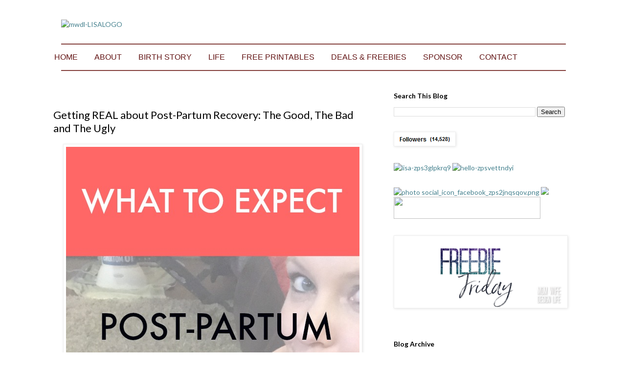

--- FILE ---
content_type: text/html; charset=UTF-8
request_url: http://www.momwifedesignlifeblog.com/2018/06/getting-real-about-post-partum-recovery.html
body_size: 23085
content:
<!DOCTYPE html>
<html class='v2' dir='ltr' lang='en' xmlns='http://www.w3.org/1999/xhtml' xmlns:b='http://www.google.com/2005/gml/b' xmlns:data='http://www.google.com/2005/gml/data' xmlns:expr='http://www.google.com/2005/gml/expr'>
<head>
<link href='https://www.blogger.com/static/v1/widgets/335934321-css_bundle_v2.css' rel='stylesheet' type='text/css'/>
<script async='async' src='//pagead2.googlesyndication.com/pagead/js/adsbygoogle.js'></script>
<script>
  (adsbygoogle = window.adsbygoogle || []).push({
    google_ad_client: "ca-pub-2423505706115311",
    enable_page_level_ads: true
  });
</script>
<meta content='width=1100' name='viewport'/>
<meta content='text/html; charset=UTF-8' http-equiv='Content-Type'/>
<meta content='blogger' name='generator'/>
<link href='http://www.momwifedesignlifeblog.com/favicon.ico' rel='icon' type='image/x-icon'/>
<link href='http://www.momwifedesignlifeblog.com/2018/06/getting-real-about-post-partum-recovery.html' rel='canonical'/>
<link rel="alternate" type="application/atom+xml" title="Mom Wife Design Life - Atom" href="http://www.momwifedesignlifeblog.com/feeds/posts/default" />
<link rel="alternate" type="application/rss+xml" title="Mom Wife Design Life - RSS" href="http://www.momwifedesignlifeblog.com/feeds/posts/default?alt=rss" />
<link rel="service.post" type="application/atom+xml" title="Mom Wife Design Life - Atom" href="https://www.blogger.com/feeds/8039492928223077530/posts/default" />

<link rel="alternate" type="application/atom+xml" title="Mom Wife Design Life - Atom" href="http://www.momwifedesignlifeblog.com/feeds/45246839527609382/comments/default" />
<!--Can't find substitution for tag [blog.ieCssRetrofitLinks]-->
<link href='https://blogger.googleusercontent.com/img/b/R29vZ2xl/AVvXsEhEFRtP6jqzaLf4GPiHjH2zFEdy8crj5zDJ8F4BIc080GEP6t6bq0oDS-tNQ6r-6UADkrS8KZDbQX2iwwl6tCmYZdVa4IOZsMcNHqBUBbeW2_tJpWzPTfcwpCeGWZLY3yKD22TtgAj8Zw0/s1600/Goal+Getter.jpg' rel='image_src'/>
<meta content='http://www.momwifedesignlifeblog.com/2018/06/getting-real-about-post-partum-recovery.html' property='og:url'/>
<meta content='Getting REAL about Post-Partum Recovery: The Good, The Bad and The Ugly' property='og:title'/>
<meta content='      Disclosure: This post may contain affiliate links, which means we may receive a commission if you click a link and purchase something ...' property='og:description'/>
<meta content='https://blogger.googleusercontent.com/img/b/R29vZ2xl/AVvXsEhEFRtP6jqzaLf4GPiHjH2zFEdy8crj5zDJ8F4BIc080GEP6t6bq0oDS-tNQ6r-6UADkrS8KZDbQX2iwwl6tCmYZdVa4IOZsMcNHqBUBbeW2_tJpWzPTfcwpCeGWZLY3yKD22TtgAj8Zw0/w1200-h630-p-k-no-nu/Goal+Getter.jpg' property='og:image'/>
<title>Mom Wife Design Life: Getting REAL about Post-Partum Recovery: The Good, The Bad and The Ugly</title>
<style type='text/css'>@font-face{font-family:'Lato';font-style:normal;font-weight:400;font-display:swap;src:url(//fonts.gstatic.com/s/lato/v25/S6uyw4BMUTPHjxAwXiWtFCfQ7A.woff2)format('woff2');unicode-range:U+0100-02BA,U+02BD-02C5,U+02C7-02CC,U+02CE-02D7,U+02DD-02FF,U+0304,U+0308,U+0329,U+1D00-1DBF,U+1E00-1E9F,U+1EF2-1EFF,U+2020,U+20A0-20AB,U+20AD-20C0,U+2113,U+2C60-2C7F,U+A720-A7FF;}@font-face{font-family:'Lato';font-style:normal;font-weight:400;font-display:swap;src:url(//fonts.gstatic.com/s/lato/v25/S6uyw4BMUTPHjx4wXiWtFCc.woff2)format('woff2');unicode-range:U+0000-00FF,U+0131,U+0152-0153,U+02BB-02BC,U+02C6,U+02DA,U+02DC,U+0304,U+0308,U+0329,U+2000-206F,U+20AC,U+2122,U+2191,U+2193,U+2212,U+2215,U+FEFF,U+FFFD;}@font-face{font-family:'Lato';font-style:normal;font-weight:700;font-display:swap;src:url(//fonts.gstatic.com/s/lato/v25/S6u9w4BMUTPHh6UVSwaPGQ3q5d0N7w.woff2)format('woff2');unicode-range:U+0100-02BA,U+02BD-02C5,U+02C7-02CC,U+02CE-02D7,U+02DD-02FF,U+0304,U+0308,U+0329,U+1D00-1DBF,U+1E00-1E9F,U+1EF2-1EFF,U+2020,U+20A0-20AB,U+20AD-20C0,U+2113,U+2C60-2C7F,U+A720-A7FF;}@font-face{font-family:'Lato';font-style:normal;font-weight:700;font-display:swap;src:url(//fonts.gstatic.com/s/lato/v25/S6u9w4BMUTPHh6UVSwiPGQ3q5d0.woff2)format('woff2');unicode-range:U+0000-00FF,U+0131,U+0152-0153,U+02BB-02BC,U+02C6,U+02DA,U+02DC,U+0304,U+0308,U+0329,U+2000-206F,U+20AC,U+2122,U+2191,U+2193,U+2212,U+2215,U+FEFF,U+FFFD;}</style>
<style id='page-skin-1' type='text/css'><!--
/*
-----------------------------------------------
Blogger Template Style
Name:     Simple
Designer: Blogger
URL:      www.blogger.com
----------------------------------------------- */
/* Content
----------------------------------------------- */
body {
font: normal normal 14px Lato;
color: #000000;
background: #ffffff none repeat scroll top left;
padding: 0 0 0 0;
}
html body .region-inner {
min-width: 0;
max-width: 100%;
width: auto;
}
h2 {
font-size: 22px;
}
a:link {
text-decoration:none;
color: #45818e;
}
a:visited {
text-decoration:none;
color: #34d7e9;
}
a:hover {
text-decoration:underline;
color: #ff32a9;
}
.body-fauxcolumn-outer .fauxcolumn-inner {
background: transparent none repeat scroll top left;
_background-image: none;
}
.body-fauxcolumn-outer .cap-top {
position: absolute;
z-index: 1;
height: 400px;
width: 100%;
}
.body-fauxcolumn-outer .cap-top .cap-left {
width: 100%;
background: transparent none repeat-x scroll top left;
_background-image: none;
}
.content-outer {
-moz-box-shadow: 0 0 0 rgba(0, 0, 0, .15);
-webkit-box-shadow: 0 0 0 rgba(0, 0, 0, .15);
-goog-ms-box-shadow: 0 0 0 #333333;
box-shadow: 0 0 0 rgba(0, 0, 0, .15);
margin-bottom: 1px;
}
.content-inner {
padding: 10px 40px;
}
.content-inner {
background-color: rgba(0, 0, 0, 0);
}
/* Header
----------------------------------------------- */
.header-outer {
background: transparent none repeat-x scroll 0 -400px;
_background-image: none;
}
.Header h1 {
font: normal normal 40px Lato;
color: #000000;
text-shadow: 0 0 0 rgba(0, 0, 0, .2);
}
.Header h1 a {
color: #000000;
}
.Header .description {
font-size: 18px;
color: #000000;
}
.header-inner .Header .titlewrapper {
padding: 22px 0;
}
.header-inner .Header .descriptionwrapper {
padding: 0 0;
}
/* Tabs
----------------------------------------------- */
.tabs-inner .section:first-child {
border-top: 0 solid rgba(0, 0, 0, 0);
}
.tabs-inner .section:first-child ul {
margin-top: -1px;
border-top: 1px solid rgba(0, 0, 0, 0);
border-left: 1px solid rgba(0, 0, 0, 0);
border-right: 1px solid rgba(0, 0, 0, 0);
}
.tabs-inner .widget ul {
background: #ffffff none repeat-x scroll 0 -800px;
_background-image: none;
border-bottom: 1px solid rgba(0, 0, 0, 0);
margin-top: 0;
margin-left: -30px;
margin-right: -30px;
}
.tabs-inner .widget li a {
display: inline-block;
padding: .6em 1em;
font: normal normal 16px Arial, Tahoma, Helvetica, FreeSans, sans-serif;
color: #631414;
border-left: 1px solid rgba(0, 0, 0, 0);
border-right: 1px solid rgba(0, 0, 0, 0);
}
.tabs-inner .widget li:first-child a {
border-left: none;
}
.tabs-inner .widget li.selected a, .tabs-inner .widget li a:hover {
color: rgba(0, 0, 0, 0);
background-color: #ffffff;
text-decoration: none;
}
/* Columns
----------------------------------------------- */
.main-outer {
border-top: 0 solid transparent;
}
.fauxcolumn-left-outer .fauxcolumn-inner {
border-right: 1px solid transparent;
}
.fauxcolumn-right-outer .fauxcolumn-inner {
border-left: 1px solid transparent;
}
/* Headings
----------------------------------------------- */
div.widget > h2,
div.widget h2.title {
margin: 0 0 1em 0;
font: normal bold 14px Lato;
color: #000000;
}
/* Widgets
----------------------------------------------- */
.widget .zippy {
color: #999999;
text-shadow: 2px 2px 1px rgba(0, 0, 0, .1);
}
.widget .popular-posts ul {
list-style: none;
}
/* Posts
----------------------------------------------- */
h2.date-header {
font: normal bold 14px Lato;
}
.date-header span {
background-color: #ffffff;
color: #ffffff;
padding: 0.4em;
letter-spacing: 3px;
margin: inherit;
}
.main-inner {
padding-top: 35px;
padding-bottom: 65px;
}
.main-inner .column-center-inner {
padding: 0 0;
}
.main-inner .column-center-inner .section {
margin: 0 1em;
}
.post {
margin: 0 0 45px 0;
}
h3.post-title, .comments h4 {
font: normal normal 22px Lato;
margin: .75em 0 0;
}
.post-body {
font-size: 110%;
line-height: 1.4;
position: relative;
}
.post-body img, .post-body .tr-caption-container, .Profile img, .Image img,
.BlogList .item-thumbnail img {
padding: 2px;
background: #ffffff;
border: 1px solid #eeeeee;
-moz-box-shadow: 1px 1px 5px rgba(0, 0, 0, .1);
-webkit-box-shadow: 1px 1px 5px rgba(0, 0, 0, .1);
box-shadow: 1px 1px 5px rgba(0, 0, 0, .1);
}
.post-body img, .post-body .tr-caption-container {
padding: 5px;
}
.post-body .tr-caption-container {
color: #000000;
}
.post-body .tr-caption-container img {
padding: 0;
background: transparent;
border: none;
-moz-box-shadow: 0 0 0 rgba(0, 0, 0, .1);
-webkit-box-shadow: 0 0 0 rgba(0, 0, 0, .1);
box-shadow: 0 0 0 rgba(0, 0, 0, .1);
}
.post-header {
margin: 0 0 1.5em;
line-height: 1.6;
font-size: 90%;
}
.post-footer {
margin: 20px -2px 0;
padding: 5px 10px;
color: #000000;
background-color: #ffffff;
border-bottom: 1px solid #ffffff;
line-height: 1.6;
font-size: 90%;
}
#comments .comment-author {
padding-top: 1.5em;
border-top: 1px solid transparent;
background-position: 0 1.5em;
}
#comments .comment-author:first-child {
padding-top: 0;
border-top: none;
}
.avatar-image-container {
margin: .2em 0 0;
}
#comments .avatar-image-container img {
border: 1px solid #eeeeee;
}
/* Comments
----------------------------------------------- */
.comments .comments-content .icon.blog-author {
background-repeat: no-repeat;
background-image: url([data-uri]);
}
.comments .comments-content .loadmore a {
border-top: 1px solid #999999;
border-bottom: 1px solid #999999;
}
.comments .comment-thread.inline-thread {
background-color: #ffffff;
}
.comments .continue {
border-top: 2px solid #999999;
}
/* Accents
---------------------------------------------- */
.section-columns td.columns-cell {
border-left: 1px solid transparent;
}
.blog-pager {
background: transparent url(https://resources.blogblog.com/blogblog/data/1kt/simple/paging_dot.png) repeat-x scroll top center;
}
.blog-pager-older-link, .home-link,
.blog-pager-newer-link {
background-color: rgba(0, 0, 0, 0);
padding: 5px;
}
.footer-outer {
border-top: 1px dashed #bbbbbb;
}
/* Mobile
----------------------------------------------- */
body.mobile  {
background-size: auto;
}
.mobile .body-fauxcolumn-outer {
background: transparent none repeat scroll top left;
}
.mobile .body-fauxcolumn-outer .cap-top {
background-size: 100% auto;
}
.mobile .content-outer {
-webkit-box-shadow: 0 0 3px rgba(0, 0, 0, .15);
box-shadow: 0 0 3px rgba(0, 0, 0, .15);
}
.mobile .tabs-inner .widget ul {
margin-left: 0;
margin-right: 0;
}
.mobile .post {
margin: 0;
}
.mobile .main-inner .column-center-inner .section {
margin: 0;
}
.mobile .date-header span {
padding: 0.1em 10px;
margin: 0 -10px;
}
.mobile h3.post-title {
margin: 0;
}
.mobile .blog-pager {
background: transparent none no-repeat scroll top center;
}
.mobile .footer-outer {
border-top: none;
}
.mobile .main-inner, .mobile .footer-inner {
background-color: rgba(0, 0, 0, 0);
}
.mobile-index-contents {
color: #000000;
}
.mobile-link-button {
background-color: #45818e;
}
.mobile-link-button a:link, .mobile-link-button a:visited {
color: #ffffff;
}
.mobile .tabs-inner .section:first-child {
border-top: none;
}
.mobile .tabs-inner .PageList .widget-content {
background-color: #ffffff;
color: rgba(0, 0, 0, 0);
border-top: 1px solid rgba(0, 0, 0, 0);
border-bottom: 1px solid rgba(0, 0, 0, 0);
}
.mobile .tabs-inner .PageList .widget-content .pagelist-arrow {
border-left: 1px solid rgba(0, 0, 0, 0);
}
.PageList {text-align:center} .PageList li {float:none !important; display:inline !important;}
--></style>
<style id='template-skin-1' type='text/css'><!--
body {
min-width: 1170px;
}
.content-outer, .content-fauxcolumn-outer, .region-inner {
min-width: 1170px;
max-width: 1170px;
_width: 1170px;
}
.main-inner .columns {
padding-left: 0px;
padding-right: 410px;
}
.main-inner .fauxcolumn-center-outer {
left: 0px;
right: 410px;
/* IE6 does not respect left and right together */
_width: expression(this.parentNode.offsetWidth -
parseInt("0px") -
parseInt("410px") + 'px');
}
.main-inner .fauxcolumn-left-outer {
width: 0px;
}
.main-inner .fauxcolumn-right-outer {
width: 410px;
}
.main-inner .column-left-outer {
width: 0px;
right: 100%;
margin-left: -0px;
}
.main-inner .column-right-outer {
width: 410px;
margin-right: -410px;
}
#layout {
min-width: 0;
}
#layout .content-outer {
min-width: 0;
width: 800px;
}
#layout .region-inner {
min-width: 0;
width: auto;
}
body#layout div.add_widget {
padding: 8px;
}
body#layout div.add_widget a {
margin-left: 32px;
}
--></style>
<link href='https://www.blogger.com/dyn-css/authorization.css?targetBlogID=8039492928223077530&amp;zx=6ae549d5-db8b-4212-a0ab-6412fd398d73' media='none' onload='if(media!=&#39;all&#39;)media=&#39;all&#39;' rel='stylesheet'/><noscript><link href='https://www.blogger.com/dyn-css/authorization.css?targetBlogID=8039492928223077530&amp;zx=6ae549d5-db8b-4212-a0ab-6412fd398d73' rel='stylesheet'/></noscript>
<meta name='google-adsense-platform-account' content='ca-host-pub-1556223355139109'/>
<meta name='google-adsense-platform-domain' content='blogspot.com'/>

<!-- data-ad-client=ca-pub-2423505706115311 -->

</head>
<body class='loading variant-simplysimple'>
<div class='navbar no-items section' id='navbar' name='Navbar'></div>
<div class='body-fauxcolumns'>
<div class='fauxcolumn-outer body-fauxcolumn-outer'>
<div class='cap-top'>
<div class='cap-left'></div>
<div class='cap-right'></div>
</div>
<div class='fauxborder-left'>
<div class='fauxborder-right'></div>
<div class='fauxcolumn-inner'>
</div>
</div>
<div class='cap-bottom'>
<div class='cap-left'></div>
<div class='cap-right'></div>
</div>
</div>
</div>
<div class='content'>
<div class='content-fauxcolumns'>
<div class='fauxcolumn-outer content-fauxcolumn-outer'>
<div class='cap-top'>
<div class='cap-left'></div>
<div class='cap-right'></div>
</div>
<div class='fauxborder-left'>
<div class='fauxborder-right'></div>
<div class='fauxcolumn-inner'>
</div>
</div>
<div class='cap-bottom'>
<div class='cap-left'></div>
<div class='cap-right'></div>
</div>
</div>
</div>
<div class='content-outer'>
<div class='content-cap-top cap-top'>
<div class='cap-left'></div>
<div class='cap-right'></div>
</div>
<div class='fauxborder-left content-fauxborder-left'>
<div class='fauxborder-right content-fauxborder-right'></div>
<div class='content-inner'>
<header>
<div class='header-outer'>
<div class='header-cap-top cap-top'>
<div class='cap-left'></div>
<div class='cap-right'></div>
</div>
<div class='fauxborder-left header-fauxborder-left'>
<div class='fauxborder-right header-fauxborder-right'></div>
<div class='region-inner header-inner'>
<div class='header section' id='header' name='Header'><div class='widget HTML' data-version='1' id='HTML4'>
<div class='widget-content'>
<a href="https://ibb.co/zFQS00V"><img src="https://i.ibb.co/vhVJKK4/mwdl-LISALOGO.png" alt="mwdl-LISALOGO" border="0" width="1000" "center"/></a>
</div>
<div class='clear'></div>
</div></div>
</div>
</div>
<div class='header-cap-bottom cap-bottom'>
<div class='cap-left'></div>
<div class='cap-right'></div>
</div>
</div>
</header>
<div class='tabs-outer'>
<div class='tabs-cap-top cap-top'>
<div class='cap-left'></div>
<div class='cap-right'></div>
</div>
<div class='fauxborder-left tabs-fauxborder-left'>
<div class='fauxborder-right tabs-fauxborder-right'></div>
<div class='region-inner tabs-inner'>
<div class='tabs no-items section' id='crosscol' name='Cross-Column'></div>
<div class='tabs section' id='crosscol-overflow' name='Cross-Column 2'><div class='widget HTML' data-version='1' id='HTML2'>
<h2 class='title'>main menu</h2>
<div class='widget-content'>
<hr color='85423F' size='2' width='100%'/><!-- start navmenu -->

<ul id='cssnav'>

<li class="active"><a href='http://www.momwifedesignlifeblog.com'><center>HOME</center></a></li>

<li class="active"><a href='http://www.momwifedesignlifeblog.com/p/about.html'>ABOUT</a></li>

<li class="active"><a href=' http://www.momwifedesignlifeblog.com/p/blog-page.html'>BIRTH STORY</a></li>

<li class="active"><a href=' http://www.momwifedesignlifeblog.com/p/LIFE'>LIFE</a></li>

<li><a href='http://www.momwifedesignlifeblog.com/p/free-printables.html'>FREE PRINTABLES</a></li>

<li class="active"><a href='http://www.momwifedesignlifeblog.com/p/freebies.html'>DEALS & FREEBIES</a></li>

<li class="active"><a href='http://www.momwifedesignlifeblog.com/p/sponsor.html'>SPONSOR</a></li>

<li class="active"><a href='http://www.momwifedesignlifeblog.com/p/contact.html'>CONTACT</a>

</li></ul>

<!-- ADD MORE CATEGORIES OR LINKS HERE -->

<!-- end navmenu --> 

<hr color='85423F' size='2' width='100%'/>
</div>
<div class='clear'></div>
</div></div>
</div>
</div>
<div class='tabs-cap-bottom cap-bottom'>
<div class='cap-left'></div>
<div class='cap-right'></div>
</div>
</div>
<div class='main-outer'>
<div class='main-cap-top cap-top'>
<div class='cap-left'></div>
<div class='cap-right'></div>
</div>
<div class='fauxborder-left main-fauxborder-left'>
<div class='fauxborder-right main-fauxborder-right'></div>
<div class='region-inner main-inner'>
<div class='columns fauxcolumns'>
<div class='fauxcolumn-outer fauxcolumn-center-outer'>
<div class='cap-top'>
<div class='cap-left'></div>
<div class='cap-right'></div>
</div>
<div class='fauxborder-left'>
<div class='fauxborder-right'></div>
<div class='fauxcolumn-inner'>
</div>
</div>
<div class='cap-bottom'>
<div class='cap-left'></div>
<div class='cap-right'></div>
</div>
</div>
<div class='fauxcolumn-outer fauxcolumn-left-outer'>
<div class='cap-top'>
<div class='cap-left'></div>
<div class='cap-right'></div>
</div>
<div class='fauxborder-left'>
<div class='fauxborder-right'></div>
<div class='fauxcolumn-inner'>
</div>
</div>
<div class='cap-bottom'>
<div class='cap-left'></div>
<div class='cap-right'></div>
</div>
</div>
<div class='fauxcolumn-outer fauxcolumn-right-outer'>
<div class='cap-top'>
<div class='cap-left'></div>
<div class='cap-right'></div>
</div>
<div class='fauxborder-left'>
<div class='fauxborder-right'></div>
<div class='fauxcolumn-inner'>
</div>
</div>
<div class='cap-bottom'>
<div class='cap-left'></div>
<div class='cap-right'></div>
</div>
</div>
<!-- corrects IE6 width calculation -->
<div class='columns-inner'>
<div class='column-center-outer'>
<div class='column-center-inner'>
<div class='main section' id='main' name='Main'><div class='widget Blog' data-version='1' id='Blog1'>
<div class='blog-posts hfeed'>

          <div class="date-outer">
        
<h2 class='date-header'><span>Thursday, June 21, 2018</span></h2>

          <div class="date-posts">
        
<div class='post-outer'>
<div class='post hentry uncustomized-post-template' itemprop='blogPost' itemscope='itemscope' itemtype='http://schema.org/BlogPosting'>
<meta content='https://blogger.googleusercontent.com/img/b/R29vZ2xl/AVvXsEhEFRtP6jqzaLf4GPiHjH2zFEdy8crj5zDJ8F4BIc080GEP6t6bq0oDS-tNQ6r-6UADkrS8KZDbQX2iwwl6tCmYZdVa4IOZsMcNHqBUBbeW2_tJpWzPTfcwpCeGWZLY3yKD22TtgAj8Zw0/s1600/Goal+Getter.jpg' itemprop='image_url'/>
<meta content='8039492928223077530' itemprop='blogId'/>
<meta content='45246839527609382' itemprop='postId'/>
<a name='45246839527609382'></a>
<h3 class='post-title entry-title' itemprop='name'>
Getting REAL about Post-Partum Recovery: The Good, The Bad and The Ugly
</h3>
<div class='post-header'>
<div class='post-header-line-1'></div>
</div>
<div class='post-body entry-content' id='post-body-45246839527609382' itemprop='description articleBody'>
<div class="separator" style="clear: both; text-align: center;">
<a href="https://blogger.googleusercontent.com/img/b/R29vZ2xl/AVvXsEhEFRtP6jqzaLf4GPiHjH2zFEdy8crj5zDJ8F4BIc080GEP6t6bq0oDS-tNQ6r-6UADkrS8KZDbQX2iwwl6tCmYZdVa4IOZsMcNHqBUBbeW2_tJpWzPTfcwpCeGWZLY3yKD22TtgAj8Zw0/s1600/Goal+Getter.jpg" style="margin-left: 1em; margin-right: 1em;"><img border="0" src="https://blogger.googleusercontent.com/img/b/R29vZ2xl/AVvXsEhEFRtP6jqzaLf4GPiHjH2zFEdy8crj5zDJ8F4BIc080GEP6t6bq0oDS-tNQ6r-6UADkrS8KZDbQX2iwwl6tCmYZdVa4IOZsMcNHqBUBbeW2_tJpWzPTfcwpCeGWZLY3yKD22TtgAj8Zw0/s1600/Goal+Getter.jpg" /></a></div>
<span style="font-family: &quot;arial&quot; , &quot;helvetica&quot; , sans-serif;"> </span><br />
<span style="font-family: &quot;arial&quot; , &quot;helvetica&quot; , sans-serif;"></span><span style="font-family: &quot;arial&quot; , &quot;helvetica&quot; , sans-serif;">  <span style="color: #999999;"><span style="font-size: xx-small;"><i>Disclosure: This post may contain affiliate links, which means we may receive a commission if you click a link and purchase something that we have recommended. While clicking these links won't cost you any extra money, they will help us keep food on the table for our little family.&nbsp;</i></span></span></span><br />
<br />
<span style="font-family: &quot;arial&quot; , &quot;helvetica&quot; , sans-serif;"><span style="color: #999999;"><i><span style="font-size: x-small;">&nbsp;</span></i></span><br /> I really had no expectations when it came to being pregnant and the aftermath. I kind of just had a "whatever happens, happens" attitude because I really didn't know what ACTUALLY happens. I didn't want to scare myself and I just wanted to prepare myself for whatever was going to occur.  No two birth stories are the same so anything my friends told me was totally different from my experience. People are so vague with details about the recovery after giving birth. I get it, it's not pretty. But, Why don't people discuss the postpartum recovery?! This is what I wish I knew.. before I <b>knew</b>. </span><br />
<span style="font-family: &quot;arial&quot; , &quot;helvetica&quot; , sans-serif;"><br />So here I am, getting REAL with you on Post-partum Recovery. The Good, The Bad, and The Ugly.&nbsp;</span><br />
<span style="font-family: &quot;arial&quot; , &quot;helvetica&quot; , sans-serif;"><br /> </span><br />
<span style="font-family: &quot;arial&quot; , &quot;helvetica&quot; , sans-serif;"></span><br />
<span style="font-family: &quot;arial&quot; , &quot;helvetica&quot; , sans-serif;"><br /></span><span style="font-family: &quot;arial&quot; , &quot;helvetica&quot; , sans-serif;">  <span style="font-size: x-large;"><b>The Good </b></span></span><br />
<span style="font-family: &quot;arial&quot; , &quot;helvetica&quot; , sans-serif;"></span><span style="font-family: &quot;arial&quot; , &quot;helvetica&quot; , sans-serif;"><br />Of course there is good. You get a wonderful, beautiful baby at the end of the day. Another bonus, is you are no longer pregnant! <i>(Although, some days I do miss this) </i>Especially if you are like me and had morning sickness. This is something I will not miss. I was miserable the first trimester.  I had a pretty good pregnancy otherwise, but towards the end things just get... <i>uncomfortable</i>. Well, unfortunately that pretty much sums it up for the good. (A baby! Whoo hoo!) Just being honest here, people.&nbsp;</span><br />
<span style="font-family: &quot;arial&quot; , &quot;helvetica&quot; , sans-serif;"><br />  </span><br />
<table align="center" cellpadding="0" cellspacing="0" class="tr-caption-container" style="margin-left: auto; margin-right: auto; text-align: center;"><tbody>
<tr><td style="text-align: center;"><a href="https://blogger.googleusercontent.com/img/b/R29vZ2xl/AVvXsEj7-HhB1E0m0G6hNV2ZcgTeWYUGRZvYU2UqSh3qrkrAi0-wGdgswpoO8ijfXvokWEhWgrrGtCF0vebCidnZmPFTrxWN5txQoaFVc4e0VxZ_NgcwchdgOW8ye3oM4-3uAvpnBF2uGTe78ZA/s1600/IMG_3528.JPG" imageanchor="1" style="margin-left: auto; margin-right: auto;"><img border="0" data-original-height="1600" data-original-width="1200" height="640" src="https://blogger.googleusercontent.com/img/b/R29vZ2xl/AVvXsEj7-HhB1E0m0G6hNV2ZcgTeWYUGRZvYU2UqSh3qrkrAi0-wGdgswpoO8ijfXvokWEhWgrrGtCF0vebCidnZmPFTrxWN5txQoaFVc4e0VxZ_NgcwchdgOW8ye3oM4-3uAvpnBF2uGTe78ZA/s640/IMG_3528.JPG" width="480" /></a></td></tr>
<tr><td class="tr-caption" style="text-align: center;">My sweet baby girl. 1 day old.</td></tr>
</tbody></table>
<span style="font-family: &quot;arial&quot; , &quot;helvetica&quot; , sans-serif;"><br /></span><span style="font-family: &quot;arial&quot; , &quot;helvetica&quot; , sans-serif;"><span style="font-size: x-large;"><b>The Bad</b></span> </span><br />
<span style="font-family: &quot;arial&quot; , &quot;helvetica&quot; , sans-serif;"></span><span style="font-family: &quot;arial&quot; , &quot;helvetica&quot; , sans-serif;"><br />  Are you ready for this? It's a doozy.  So...you just grew a little human inside of you for 9ish months and then in a matter of hours <i>(or in my case, 14 minutes)</i> that human is outside of you. Your body is going through some crazy stuff--total and complete shock! Your insides stretch, your hormones are whack and your body is trying to figure out what the heck <i>just </i>happened. Not only do you give birth to a child, but you also need to deliver the placenta. Gross, I know, but it needs to happen. So once that baby is out, don't think you are done. Not quite sure why the Drs were tugging so hard but apparently my placenta wanted to stay a little while longer. Luckily, I didn't feel much other than pressure and tugging because I had a wonderful epidural. <i>(Which may or may not work for everyone)</i> Now, your body is trying to start the recovery process which means your hormones are partying all over the place. You'll be happy, sad, angry, maybe even depressed and then happy again.<br /><br />It's weird, people.<i> Really weird. </i><br /><br />I heard all this talk about the baby blues and honestly never in my wildest dreams thought I would get it, but months after birth, I did. My hormones were still so crazy, and of course I loved my baby, but I just felt some sort of disconnect. Others may feel it differently. Some may even have postpartum depression. I really was not prepared for the roller coaster of emotions. It's pretty a crazy roller coaster. Plus, your sleep schedule is all over the place and your really just trying to figure everything out day by day. <br /><br /><br /> So.. the next part is something I didn't even consider. <b>Tearing</b>. <br />Those dreadful words of your nether regions tearing, just sounds frightening. I was lucky that I only tore a stage 1 out of 3. <i>(At least that's how the nurse explained it.-  Stage 1 means very little, and stage 3 is extreme.)</i> My recovery time was much quicker than if I were a 3. Most women will experience horrendous pain. Luckily, I did not. Yet, I still took the pain killers they gave me, because how am I supposed to know if I was going to be in pain or not. I mean, a baby just came out of my hoo-haa. It does feel all sorts of weird. Like, almost numb. Sitting down was uncomfortable, and laying down a certain way was uncomfortable. The nurse actually had me switch positions because she said I would put too much pressure on my nether regions. <br /><br /> Now, the contraption they make you is almost comical. I mean, the super grande large mesh underwear, the amount padding and all the steps to put it together. They have you squirt your lady parts with water and lightly dab yourself, then you have to spray down there with <a href="https://amzn.to/2I5BWG4">dermoplast</a> spray and then add the <a href="https://amzn.to/2lorTTI">witch hazel pads</a> or tucks. I mean it took an army of nurses to help me step into this contraption and THEN add all the other goods.   I remember thinking,<i> "If all these nurses are helping me put this damn thing on, how the hell am I going to do this myself?"</i> <i>(This is why I recommend purchasing <a href="https://amzn.to/2lnX15H">Depends</a> which does not take an army to put on.)</i> I literally tell all my soon to be mom friends to get Depends. <b>Lifesaver.</b><br /><br /> So the one thing I couldn't wait for when I was pregnant was to be able to sleep on my stomach again. Well, I couldn't do this for a good month. It was just uncomfortable, my stomach still felt weird and it just didn't feel right. I had to move super slow getting in and out of bed. Walking also felt weird, but I am also crazy and went out to dinner the next day. Don't follow in my footsteps. I am highly motivated by food, so ... that's why that happened. <br />  </span><span style="font-family: &quot;arial&quot; , &quot;helvetica&quot; , sans-serif;"><a href="https://blogger.googleusercontent.com/img/b/R29vZ2xl/AVvXsEhtjq5Skxmg3WphYsGy75vam0c3i3yK8Y6fHHjNF-FtjRnkUKe3X4ZSY0NIomv5jXQyXCchvjhv905MB2sZ0HsFHCEKvaTTIsh5IaFx1MCEyisVbFxjK1q-yd-WlX9-ehXRyXRaC92JXZQ/s1600/b.jpg"><img border="0" src="https://blogger.googleusercontent.com/img/b/R29vZ2xl/AVvXsEhtjq5Skxmg3WphYsGy75vam0c3i3yK8Y6fHHjNF-FtjRnkUKe3X4ZSY0NIomv5jXQyXCchvjhv905MB2sZ0HsFHCEKvaTTIsh5IaFx1MCEyisVbFxjK1q-yd-WlX9-ehXRyXRaC92JXZQ/s640/b.jpg" /></a> </span><br />
<span style="font-family: &quot;arial&quot; , &quot;helvetica&quot; , sans-serif;"></span><span style="font-family: &quot;arial&quot; , &quot;helvetica&quot; , sans-serif;"> <b><span style="font-size: large;">&nbsp;</span></b></span><br />
<span style="font-size: x-large;"><span style="font-family: &quot;arial&quot; , &quot;helvetica&quot; , sans-serif;"><b>The Ugly</b></span></span><br />
<span style="font-family: &quot;arial&quot; , &quot;helvetica&quot; , sans-serif;"></span><span style="font-family: &quot;arial&quot; , &quot;helvetica&quot; , sans-serif;"><br />Alright, so you think I have been real enough with you and you can't handle anymore? Then do not read any further. I always heard about bleeding like a period post-baby but I really didn't think much of it because I did have heavy periods to begin with. <br /><br />HOLY MOLY.<br /><br /> The amount of blood that was coming out. I thought, <i>"Am I going to bleed to death?!"</i>&nbsp;</span><br />
<div class="separator" style="clear: both; text-align: center;">
</div>
<div class="separator" style="clear: both; text-align: center;">
<br /></div>
<span style="font-family: &quot;arial&quot; , &quot;helvetica&quot; , sans-serif;">No. You won't. But it sure ain't pretty. Also another reason why Depends are lifesaving. They won't leak. Unfortunately the <a href="https://amzn.to/2tbliAk">mesh underwear</a> they give you in the hospital will leak and the pads are just so awkward and they move around and it just isn't pretty. So, I didn't know how long the bleeding would last. For me, it was a few months. Yes, MONTHS. Not to mention the swelling. Oh man, the swelling. I didn't even have it that bad. It was just so weird and I thought my lady bits would never be the same again. <i>(Don't worry, I am good as new now! And you will be too!)</i><br />So.. it doesn't end here ladies. <br /><br />The first pee and bowel movement is probably the scariest thing ever.  I am just being real. But don't worry, this phase will soon pass. Just make sure to keep taking the stool softeners they give you, because those are going to save you and make the "shitty" situation better. Sorry for the pun, but I had to.<br /><br /> So, your body is still going through some crazy changes in the weeks following. The hormones are here to stay for a while.  I remember being more sweatier than usual and just feeling gross. This will soon pass. And ladies, do not worry about your little baby pouch, this will too slim down in the months to follow. Especially if you are eating right and taking care of yourself. Just don't go too crazy. (Also, If you are breastfeeding, this will help speed up the process). I remember wondering,<i> "Where will my stomach go after the baby pops out?"</i> Well, ladies.. It doesn't just GO away. I mean it shrinks down some, but doesn't just disappear. That would be great though, wouldn't it?<br /><br />So, the fun doesn't stop here. Next step in the upcoming months <i>(usually around 3-4 months) </i>is <u><b>post-partum hair loss</b></u>. Now, I have always lost a lot of hair so I thought maybe I would get lucky and this phase wouldn't happen. But boy was I wrong. I mean chunks of hair would come out. It was disturbing. My husband was worried about me <i>(and also getting annoyed that my hair was everywhere-- more so than usual)</i>. But this part really isn't so bad. It's temporary. So basically, during pregnancy the increased levels of estrogen in your body freezes your hair in the growing phase. Then after you give birth your estrogen levels decline, which is when all the hair that "froze" during pregnancy falls out. <br /><br /><br /><a href="https://blogger.googleusercontent.com/img/b/R29vZ2xl/AVvXsEho3T1RQgdcHxCfP1ysB43o2wnu_r39upVQstMMYLPj2FnpmilDfG57sZOsbmMZQB_57h3d4C7iuHb-wXVCqBIZf3JvcLRiv9Eepq7anFwl7MG000mfppCd9nU73hyphenhyphenhZHIQGquK3h1Q4nM/s1600/J27B7659_7545bw.jpg"><img border="0" src="https://blogger.googleusercontent.com/img/b/R29vZ2xl/AVvXsEho3T1RQgdcHxCfP1ysB43o2wnu_r39upVQstMMYLPj2FnpmilDfG57sZOsbmMZQB_57h3d4C7iuHb-wXVCqBIZf3JvcLRiv9Eepq7anFwl7MG000mfppCd9nU73hyphenhyphenhZHIQGquK3h1Q4nM/s640/J27B7659_7545bw.jpg" /></a><br /><br /><b><br /> Some of my <i>Mom Wife Design Life</i> tips for recovery: </b><br /><i>*Get <a href="https://amzn.to/2lnX15H">Depends </a>for post-partum recovery<br />*Make some <a href="https://www.youtube.com/watch?v=yJJHPLl0FWs">padsicles</a>. (I made these, and it was something I actually looked forward to using) <br />*Take ALL the goodies from the hospital. (The mesh undies, extra pads, witch hazel, dermoplast, squirt bottle) <br />*<a href="https://amzn.to/2KbSOAc" target="_blank">Epsom salt</a> (or sitz bath) - to soak and heal your nether regions </i><br />*Enjoy your new little one, and don't worry about your post-partum belly </span><br />
<div class="separator" style="clear: both; text-align: center;">
<a href="https://blogger.googleusercontent.com/img/b/R29vZ2xl/AVvXsEiHoBaqsf7rMHIWJ7HxHY53N1cebE5r1fHkZ0vJLBes_FmhkUrH6WF9VZvMxc3pduv6gVUTJF_eHITpYAOUqP2FhcFkyPOF9gs-xdVPajRyTizpJweit4s7jNUIeZ3Ho6mIigbgsn8OHB4/s1600/SS.jpg" style="margin-left: 1em; margin-right: 1em;"><img border="0" data-original-height="1600" data-original-width="1600" height="640" src="https://blogger.googleusercontent.com/img/b/R29vZ2xl/AVvXsEiHoBaqsf7rMHIWJ7HxHY53N1cebE5r1fHkZ0vJLBes_FmhkUrH6WF9VZvMxc3pduv6gVUTJF_eHITpYAOUqP2FhcFkyPOF9gs-xdVPajRyTizpJweit4s7jNUIeZ3Ho6mIigbgsn8OHB4/s640/SS.jpg" width="640" /></a></div>
<br />
<span style="font-family: &quot;arial&quot; , &quot;helvetica&quot; , sans-serif;"></span><br />
<br />
<span style="font-family: &quot;arial&quot; , &quot;helvetica&quot; , sans-serif;">Hopefully, this post will help you be more prepared than I was. Everyone's stories are different, but I wish I had known a few things before actually going through them.<br /><br /><i><br />I'd love to hear your thoughts on the post-partum recovery! <b>Leave me a comment below.</b></i></span>
<div style='clear: both;'></div>
</div>
<div class='post-footer'>
<div class='post-footer-line post-footer-line-1'>
<span class='post-author vcard'>
</span>
<span class='post-timestamp'>
at
<meta content='http://www.momwifedesignlifeblog.com/2018/06/getting-real-about-post-partum-recovery.html' itemprop='url'/>
<a class='timestamp-link' href='http://www.momwifedesignlifeblog.com/2018/06/getting-real-about-post-partum-recovery.html' rel='bookmark' title='permanent link'><abbr class='published' itemprop='datePublished' title='2018-06-21T06:00:00-07:00'>June 21, 2018</abbr></a>
</span>
<span class='post-comment-link'>
</span>
<span class='post-icons'>
<span class='item-control blog-admin pid-255237530'>
<a href='https://www.blogger.com/post-edit.g?blogID=8039492928223077530&postID=45246839527609382&from=pencil' title='Edit Post'>
<img alt='' class='icon-action' height='18' src='https://resources.blogblog.com/img/icon18_edit_allbkg.gif' width='18'/>
</a>
</span>
</span>
<div class='post-share-buttons goog-inline-block'>
<a class='goog-inline-block share-button sb-email' href='https://www.blogger.com/share-post.g?blogID=8039492928223077530&postID=45246839527609382&target=email' target='_blank' title='Email This'><span class='share-button-link-text'>Email This</span></a><a class='goog-inline-block share-button sb-blog' href='https://www.blogger.com/share-post.g?blogID=8039492928223077530&postID=45246839527609382&target=blog' onclick='window.open(this.href, "_blank", "height=270,width=475"); return false;' target='_blank' title='BlogThis!'><span class='share-button-link-text'>BlogThis!</span></a><a class='goog-inline-block share-button sb-twitter' href='https://www.blogger.com/share-post.g?blogID=8039492928223077530&postID=45246839527609382&target=twitter' target='_blank' title='Share to X'><span class='share-button-link-text'>Share to X</span></a><a class='goog-inline-block share-button sb-facebook' href='https://www.blogger.com/share-post.g?blogID=8039492928223077530&postID=45246839527609382&target=facebook' onclick='window.open(this.href, "_blank", "height=430,width=640"); return false;' target='_blank' title='Share to Facebook'><span class='share-button-link-text'>Share to Facebook</span></a><a class='goog-inline-block share-button sb-pinterest' href='https://www.blogger.com/share-post.g?blogID=8039492928223077530&postID=45246839527609382&target=pinterest' target='_blank' title='Share to Pinterest'><span class='share-button-link-text'>Share to Pinterest</span></a>
</div>
</div>
<div class='post-footer-line post-footer-line-2'>
<span class='post-labels'>
Labels:
<a href='http://www.momwifedesignlifeblog.com/search/label/baby' rel='tag'>baby</a>,
<a href='http://www.momwifedesignlifeblog.com/search/label/post-baby' rel='tag'>post-baby</a>,
<a href='http://www.momwifedesignlifeblog.com/search/label/post-partum' rel='tag'>post-partum</a>,
<a href='http://www.momwifedesignlifeblog.com/search/label/pregnancy' rel='tag'>pregnancy</a>,
<a href='http://www.momwifedesignlifeblog.com/search/label/recovery' rel='tag'>recovery</a>,
<a href='http://www.momwifedesignlifeblog.com/search/label/top%206%20post-partum%20must-haves' rel='tag'>top 6 post-partum must-haves</a>
</span>
</div>
<div class='post-footer-line post-footer-line-3'>
<span class='post-location'>
</span>
</div>
</div>
</div>
<div class='comments' id='comments'>
<a name='comments'></a>
<h4>9 comments:</h4>
<div class='comments-content'>
<script async='async' src='' type='text/javascript'></script>
<script type='text/javascript'>
    (function() {
      var items = null;
      var msgs = null;
      var config = {};

// <![CDATA[
      var cursor = null;
      if (items && items.length > 0) {
        cursor = parseInt(items[items.length - 1].timestamp) + 1;
      }

      var bodyFromEntry = function(entry) {
        var text = (entry &&
                    ((entry.content && entry.content.$t) ||
                     (entry.summary && entry.summary.$t))) ||
            '';
        if (entry && entry.gd$extendedProperty) {
          for (var k in entry.gd$extendedProperty) {
            if (entry.gd$extendedProperty[k].name == 'blogger.contentRemoved') {
              return '<span class="deleted-comment">' + text + '</span>';
            }
          }
        }
        return text;
      }

      var parse = function(data) {
        cursor = null;
        var comments = [];
        if (data && data.feed && data.feed.entry) {
          for (var i = 0, entry; entry = data.feed.entry[i]; i++) {
            var comment = {};
            // comment ID, parsed out of the original id format
            var id = /blog-(\d+).post-(\d+)/.exec(entry.id.$t);
            comment.id = id ? id[2] : null;
            comment.body = bodyFromEntry(entry);
            comment.timestamp = Date.parse(entry.published.$t) + '';
            if (entry.author && entry.author.constructor === Array) {
              var auth = entry.author[0];
              if (auth) {
                comment.author = {
                  name: (auth.name ? auth.name.$t : undefined),
                  profileUrl: (auth.uri ? auth.uri.$t : undefined),
                  avatarUrl: (auth.gd$image ? auth.gd$image.src : undefined)
                };
              }
            }
            if (entry.link) {
              if (entry.link[2]) {
                comment.link = comment.permalink = entry.link[2].href;
              }
              if (entry.link[3]) {
                var pid = /.*comments\/default\/(\d+)\?.*/.exec(entry.link[3].href);
                if (pid && pid[1]) {
                  comment.parentId = pid[1];
                }
              }
            }
            comment.deleteclass = 'item-control blog-admin';
            if (entry.gd$extendedProperty) {
              for (var k in entry.gd$extendedProperty) {
                if (entry.gd$extendedProperty[k].name == 'blogger.itemClass') {
                  comment.deleteclass += ' ' + entry.gd$extendedProperty[k].value;
                } else if (entry.gd$extendedProperty[k].name == 'blogger.displayTime') {
                  comment.displayTime = entry.gd$extendedProperty[k].value;
                }
              }
            }
            comments.push(comment);
          }
        }
        return comments;
      };

      var paginator = function(callback) {
        if (hasMore()) {
          var url = config.feed + '?alt=json&v=2&orderby=published&reverse=false&max-results=50';
          if (cursor) {
            url += '&published-min=' + new Date(cursor).toISOString();
          }
          window.bloggercomments = function(data) {
            var parsed = parse(data);
            cursor = parsed.length < 50 ? null
                : parseInt(parsed[parsed.length - 1].timestamp) + 1
            callback(parsed);
            window.bloggercomments = null;
          }
          url += '&callback=bloggercomments';
          var script = document.createElement('script');
          script.type = 'text/javascript';
          script.src = url;
          document.getElementsByTagName('head')[0].appendChild(script);
        }
      };
      var hasMore = function() {
        return !!cursor;
      };
      var getMeta = function(key, comment) {
        if ('iswriter' == key) {
          var matches = !!comment.author
              && comment.author.name == config.authorName
              && comment.author.profileUrl == config.authorUrl;
          return matches ? 'true' : '';
        } else if ('deletelink' == key) {
          return config.baseUri + '/comment/delete/'
               + config.blogId + '/' + comment.id;
        } else if ('deleteclass' == key) {
          return comment.deleteclass;
        }
        return '';
      };

      var replybox = null;
      var replyUrlParts = null;
      var replyParent = undefined;

      var onReply = function(commentId, domId) {
        if (replybox == null) {
          // lazily cache replybox, and adjust to suit this style:
          replybox = document.getElementById('comment-editor');
          if (replybox != null) {
            replybox.height = '250px';
            replybox.style.display = 'block';
            replyUrlParts = replybox.src.split('#');
          }
        }
        if (replybox && (commentId !== replyParent)) {
          replybox.src = '';
          document.getElementById(domId).insertBefore(replybox, null);
          replybox.src = replyUrlParts[0]
              + (commentId ? '&parentID=' + commentId : '')
              + '#' + replyUrlParts[1];
          replyParent = commentId;
        }
      };

      var hash = (window.location.hash || '#').substring(1);
      var startThread, targetComment;
      if (/^comment-form_/.test(hash)) {
        startThread = hash.substring('comment-form_'.length);
      } else if (/^c[0-9]+$/.test(hash)) {
        targetComment = hash.substring(1);
      }

      // Configure commenting API:
      var configJso = {
        'maxDepth': config.maxThreadDepth
      };
      var provider = {
        'id': config.postId,
        'data': items,
        'loadNext': paginator,
        'hasMore': hasMore,
        'getMeta': getMeta,
        'onReply': onReply,
        'rendered': true,
        'initComment': targetComment,
        'initReplyThread': startThread,
        'config': configJso,
        'messages': msgs
      };

      var render = function() {
        if (window.goog && window.goog.comments) {
          var holder = document.getElementById('comment-holder');
          window.goog.comments.render(holder, provider);
        }
      };

      // render now, or queue to render when library loads:
      if (window.goog && window.goog.comments) {
        render();
      } else {
        window.goog = window.goog || {};
        window.goog.comments = window.goog.comments || {};
        window.goog.comments.loadQueue = window.goog.comments.loadQueue || [];
        window.goog.comments.loadQueue.push(render);
      }
    })();
// ]]>
  </script>
<div id='comment-holder'>
<div class="comment-thread toplevel-thread"><ol id="top-ra"><li class="comment" id="c1453270537330262138"><div class="avatar-image-container"><img src="//blogger.googleusercontent.com/img/b/R29vZ2xl/AVvXsEjn37sh0Rz9Pk2AZ-pJ091BOeAjKvjX47yBYZNqP778WPjhkWDxU5lLg4xlB0si_b4slPboe00lPqCU6aZPyGSJaxF03tStwYaVAlb7viTVVykeYRmLX3SKTxl0WUahUjE/s45-c/IMG_0876-2.jpg" alt=""/></div><div class="comment-block"><div class="comment-header"><cite class="user"><a href="https://www.blogger.com/profile/16883299882138487172" rel="nofollow">Gina Daily</a></cite><span class="icon user "></span><span class="datetime secondary-text"><a rel="nofollow" href="http://www.momwifedesignlifeblog.com/2018/06/getting-real-about-post-partum-recovery.html?showComment=1529587225924#c1453270537330262138">June 21, 2018 at 6:20&#8239;AM</a></span></div><p class="comment-content">You did a great job of breaking down the not-so-glamorous post-delivery realities. The worst part for me was being more physically exhausted than I&#39;ve ever felt in my life...but never being able to get decent sleep because my tiny human wasn&#39;t so into continuous sleep! <br>Gina || <a href="http://onthedailyexpress.com" rel="nofollow">On the Daily Express</a></p><span class="comment-actions secondary-text"><a class="comment-reply" target="_self" data-comment-id="1453270537330262138">Reply</a><span class="item-control blog-admin blog-admin pid-1740903385"><a target="_self" href="https://www.blogger.com/comment/delete/8039492928223077530/1453270537330262138">Delete</a></span></span></div><div class="comment-replies"><div id="c1453270537330262138-rt" class="comment-thread inline-thread"><span class="thread-toggle thread-expanded"><span class="thread-arrow"></span><span class="thread-count"><a target="_self">Replies</a></span></span><ol id="c1453270537330262138-ra" class="thread-chrome thread-expanded"><div><li class="comment" id="c4516510810090140189"><div class="avatar-image-container"><img src="//blogger.googleusercontent.com/img/b/R29vZ2xl/AVvXsEjbUfHSA6n6U1OiFx9C6mTbMi94wam9SVoN2sCg88XFkbaq6UK94rlntH8GXe_U8Jl9wA-Ohjb1cga4FlWMS6SFJHw-XaioCYXXT5IzPU9zwsqMeSrY84rw_4i_FNUY8g/s45-c/139s.png" alt=""/></div><div class="comment-block"><div class="comment-header"><cite class="user"><a href="https://www.blogger.com/profile/17294364998511396710" rel="nofollow">Lisa { Mom Wife Design Life Blog}</a></cite><span class="icon user blog-author"></span><span class="datetime secondary-text"><a rel="nofollow" href="http://www.momwifedesignlifeblog.com/2018/06/getting-real-about-post-partum-recovery.html?showComment=1529591802723#c4516510810090140189">June 21, 2018 at 7:36&#8239;AM</a></span></div><p class="comment-content">Thank you! It was definitely out of my comfort zone to really break down the details, but felt it would help other soon-to-be mamas out!  Yes! Physical exhaustion is a definite, especially that first month when trying to figure everything out!  So glad you stopped by to read &lt;3</p><span class="comment-actions secondary-text"><span class="item-control blog-admin blog-admin pid-255237530"><a target="_self" href="https://www.blogger.com/comment/delete/8039492928223077530/4516510810090140189">Delete</a></span></span></div><div class="comment-replies"><div id="c4516510810090140189-rt" class="comment-thread inline-thread hidden"><span class="thread-toggle thread-expanded"><span class="thread-arrow"></span><span class="thread-count"><a target="_self">Replies</a></span></span><ol id="c4516510810090140189-ra" class="thread-chrome thread-expanded"><div></div><div id="c4516510810090140189-continue" class="continue"><a class="comment-reply" target="_self" data-comment-id="4516510810090140189">Reply</a></div></ol></div></div><div class="comment-replybox-single" id="c4516510810090140189-ce"></div></li></div><div id="c1453270537330262138-continue" class="continue"><a class="comment-reply" target="_self" data-comment-id="1453270537330262138">Reply</a></div></ol></div></div><div class="comment-replybox-single" id="c1453270537330262138-ce"></div></li><li class="comment" id="c174098094619304401"><div class="avatar-image-container"><img src="//blogger.googleusercontent.com/img/b/R29vZ2xl/AVvXsEgiDURpVNSTYA_CKzvqkf4aW0IAp3f8A8XRlSitfPFtw27frOBh27GJu_Xqlf72ODiOz373b3zDfT-OEWvgQoEqqZDJrAt-XWpdNQINDodOqyWfxpP-kS_oS6yrOD5QZQ/s45-c/*" alt=""/></div><div class="comment-block"><div class="comment-header"><cite class="user"><a href="https://www.blogger.com/profile/10219696811111339618" rel="nofollow">Emily (Em Busy Living)</a></cite><span class="icon user "></span><span class="datetime secondary-text"><a rel="nofollow" href="http://www.momwifedesignlifeblog.com/2018/06/getting-real-about-post-partum-recovery.html?showComment=1529587878026#c174098094619304401">June 21, 2018 at 6:31&#8239;AM</a></span></div><p class="comment-content">I really appreciate the honesty and details here! As I&#39;m barreling towards this new reality for myself, I&#39;m eager to prepare myself as much as possible and stock up on all of these items that will make things slightly easier.</p><span class="comment-actions secondary-text"><a class="comment-reply" target="_self" data-comment-id="174098094619304401">Reply</a><span class="item-control blog-admin blog-admin pid-1205990248"><a target="_self" href="https://www.blogger.com/comment/delete/8039492928223077530/174098094619304401">Delete</a></span></span></div><div class="comment-replies"><div id="c174098094619304401-rt" class="comment-thread inline-thread"><span class="thread-toggle thread-expanded"><span class="thread-arrow"></span><span class="thread-count"><a target="_self">Replies</a></span></span><ol id="c174098094619304401-ra" class="thread-chrome thread-expanded"><div><li class="comment" id="c5796269676546401517"><div class="avatar-image-container"><img src="//blogger.googleusercontent.com/img/b/R29vZ2xl/AVvXsEjbUfHSA6n6U1OiFx9C6mTbMi94wam9SVoN2sCg88XFkbaq6UK94rlntH8GXe_U8Jl9wA-Ohjb1cga4FlWMS6SFJHw-XaioCYXXT5IzPU9zwsqMeSrY84rw_4i_FNUY8g/s45-c/139s.png" alt=""/></div><div class="comment-block"><div class="comment-header"><cite class="user"><a href="https://www.blogger.com/profile/17294364998511396710" rel="nofollow">Lisa { Mom Wife Design Life Blog}</a></cite><span class="icon user blog-author"></span><span class="datetime secondary-text"><a rel="nofollow" href="http://www.momwifedesignlifeblog.com/2018/06/getting-real-about-post-partum-recovery.html?showComment=1529591862783#c5796269676546401517">June 21, 2018 at 7:37&#8239;AM</a></span></div><p class="comment-content">Yes! I wish I would have known MORE about the not so pretty. I thought I knew, but then there were so many other things I wish I would have been more prepared for! <br></p><span class="comment-actions secondary-text"><span class="item-control blog-admin blog-admin pid-255237530"><a target="_self" href="https://www.blogger.com/comment/delete/8039492928223077530/5796269676546401517">Delete</a></span></span></div><div class="comment-replies"><div id="c5796269676546401517-rt" class="comment-thread inline-thread hidden"><span class="thread-toggle thread-expanded"><span class="thread-arrow"></span><span class="thread-count"><a target="_self">Replies</a></span></span><ol id="c5796269676546401517-ra" class="thread-chrome thread-expanded"><div></div><div id="c5796269676546401517-continue" class="continue"><a class="comment-reply" target="_self" data-comment-id="5796269676546401517">Reply</a></div></ol></div></div><div class="comment-replybox-single" id="c5796269676546401517-ce"></div></li></div><div id="c174098094619304401-continue" class="continue"><a class="comment-reply" target="_self" data-comment-id="174098094619304401">Reply</a></div></ol></div></div><div class="comment-replybox-single" id="c174098094619304401-ce"></div></li><li class="comment" id="c1445222603484849981"><div class="avatar-image-container"><img src="//blogger.googleusercontent.com/img/b/R29vZ2xl/AVvXsEjV6nMZEnIwj_aECJHHGCCWGCWR2rfNkjWu6xmd2EbSVk3Uyo_eshjwVE3W-xW62fOqiG3wJlWbX3rxyn44T6qkH26eyW70CZIWXSefOCvWpa49dh--xJjPDuDZrfHvkw/s45-c/Beautifully+Candid.jpg" alt=""/></div><div class="comment-block"><div class="comment-header"><cite class="user"><a href="https://www.blogger.com/profile/09680801019984009104" rel="nofollow">Beautifully Candid</a></cite><span class="icon user "></span><span class="datetime secondary-text"><a rel="nofollow" href="http://www.momwifedesignlifeblog.com/2018/06/getting-real-about-post-partum-recovery.html?showComment=1529593381121#c1445222603484849981">June 21, 2018 at 8:03&#8239;AM</a></span></div><p class="comment-content">Seriously, dermoplast was my bff after birth. Everyone thinks pregnancy is hard? I think those 6-8 weeks after were the worst for me. Thank you for sharing your honest experience. Sierra <a href="http://beautifullycandid.com" rel="nofollow">Beautifully Candid</a></p><span class="comment-actions secondary-text"><a class="comment-reply" target="_self" data-comment-id="1445222603484849981">Reply</a><span class="item-control blog-admin blog-admin pid-1084342682"><a target="_self" href="https://www.blogger.com/comment/delete/8039492928223077530/1445222603484849981">Delete</a></span></span></div><div class="comment-replies"><div id="c1445222603484849981-rt" class="comment-thread inline-thread"><span class="thread-toggle thread-expanded"><span class="thread-arrow"></span><span class="thread-count"><a target="_self">Replies</a></span></span><ol id="c1445222603484849981-ra" class="thread-chrome thread-expanded"><div><li class="comment" id="c7292344285659707757"><div class="avatar-image-container"><img src="//blogger.googleusercontent.com/img/b/R29vZ2xl/AVvXsEjbUfHSA6n6U1OiFx9C6mTbMi94wam9SVoN2sCg88XFkbaq6UK94rlntH8GXe_U8Jl9wA-Ohjb1cga4FlWMS6SFJHw-XaioCYXXT5IzPU9zwsqMeSrY84rw_4i_FNUY8g/s45-c/139s.png" alt=""/></div><div class="comment-block"><div class="comment-header"><cite class="user"><a href="https://www.blogger.com/profile/17294364998511396710" rel="nofollow">Lisa { Mom Wife Design Life Blog}</a></cite><span class="icon user blog-author"></span><span class="datetime secondary-text"><a rel="nofollow" href="http://www.momwifedesignlifeblog.com/2018/06/getting-real-about-post-partum-recovery.html?showComment=1529595485347#c7292344285659707757">June 21, 2018 at 8:38&#8239;AM</a></span></div><p class="comment-content">Girl, Dermoplast was for me too! Definitely post-partum was harder for me than pregnancy was. Thank you so much for reading and leaving some love &lt;3 XO</p><span class="comment-actions secondary-text"><span class="item-control blog-admin blog-admin pid-255237530"><a target="_self" href="https://www.blogger.com/comment/delete/8039492928223077530/7292344285659707757">Delete</a></span></span></div><div class="comment-replies"><div id="c7292344285659707757-rt" class="comment-thread inline-thread hidden"><span class="thread-toggle thread-expanded"><span class="thread-arrow"></span><span class="thread-count"><a target="_self">Replies</a></span></span><ol id="c7292344285659707757-ra" class="thread-chrome thread-expanded"><div></div><div id="c7292344285659707757-continue" class="continue"><a class="comment-reply" target="_self" data-comment-id="7292344285659707757">Reply</a></div></ol></div></div><div class="comment-replybox-single" id="c7292344285659707757-ce"></div></li></div><div id="c1445222603484849981-continue" class="continue"><a class="comment-reply" target="_self" data-comment-id="1445222603484849981">Reply</a></div></ol></div></div><div class="comment-replybox-single" id="c1445222603484849981-ce"></div></li><li class="comment" id="c8186804065042208406"><div class="avatar-image-container"><img src="//www.blogger.com/img/blogger_logo_round_35.png" alt=""/></div><div class="comment-block"><div class="comment-header"><cite class="user"><a href="https://www.blogger.com/profile/13130241165106830444" rel="nofollow">Mandy</a></cite><span class="icon user "></span><span class="datetime secondary-text"><a rel="nofollow" href="http://www.momwifedesignlifeblog.com/2018/06/getting-real-about-post-partum-recovery.html?showComment=1529615981023#c8186804065042208406">June 21, 2018 at 2:19&#8239;PM</a></span></div><p class="comment-content">Great real post!  No one tells you the UGLY! Thanks for sharing!</p><span class="comment-actions secondary-text"><a class="comment-reply" target="_self" data-comment-id="8186804065042208406">Reply</a><span class="item-control blog-admin blog-admin pid-2114394266"><a target="_self" href="https://www.blogger.com/comment/delete/8039492928223077530/8186804065042208406">Delete</a></span></span></div><div class="comment-replies"><div id="c8186804065042208406-rt" class="comment-thread inline-thread"><span class="thread-toggle thread-expanded"><span class="thread-arrow"></span><span class="thread-count"><a target="_self">Replies</a></span></span><ol id="c8186804065042208406-ra" class="thread-chrome thread-expanded"><div><li class="comment" id="c1741291902248986842"><div class="avatar-image-container"><img src="//blogger.googleusercontent.com/img/b/R29vZ2xl/AVvXsEjbUfHSA6n6U1OiFx9C6mTbMi94wam9SVoN2sCg88XFkbaq6UK94rlntH8GXe_U8Jl9wA-Ohjb1cga4FlWMS6SFJHw-XaioCYXXT5IzPU9zwsqMeSrY84rw_4i_FNUY8g/s45-c/139s.png" alt=""/></div><div class="comment-block"><div class="comment-header"><cite class="user"><a href="https://www.blogger.com/profile/17294364998511396710" rel="nofollow">Lisa { Mom Wife Design Life Blog}</a></cite><span class="icon user blog-author"></span><span class="datetime secondary-text"><a rel="nofollow" href="http://www.momwifedesignlifeblog.com/2018/06/getting-real-about-post-partum-recovery.html?showComment=1529621605432#c1741291902248986842">June 21, 2018 at 3:53&#8239;PM</a></span></div><p class="comment-content">They really don&#39;t! I was told the very PG versions- haha!</p><span class="comment-actions secondary-text"><span class="item-control blog-admin blog-admin pid-255237530"><a target="_self" href="https://www.blogger.com/comment/delete/8039492928223077530/1741291902248986842">Delete</a></span></span></div><div class="comment-replies"><div id="c1741291902248986842-rt" class="comment-thread inline-thread hidden"><span class="thread-toggle thread-expanded"><span class="thread-arrow"></span><span class="thread-count"><a target="_self">Replies</a></span></span><ol id="c1741291902248986842-ra" class="thread-chrome thread-expanded"><div></div><div id="c1741291902248986842-continue" class="continue"><a class="comment-reply" target="_self" data-comment-id="1741291902248986842">Reply</a></div></ol></div></div><div class="comment-replybox-single" id="c1741291902248986842-ce"></div></li></div><div id="c8186804065042208406-continue" class="continue"><a class="comment-reply" target="_self" data-comment-id="8186804065042208406">Reply</a></div></ol></div></div><div class="comment-replybox-single" id="c8186804065042208406-ce"></div></li><li class="comment" id="c879939246325721973"><div class="avatar-image-container"><img src="//blogger.googleusercontent.com/img/b/R29vZ2xl/AVvXsEi_cTn9XLpaYbhx_AYoa3E3YN9v4EKJlxURKwJMb_6B7x61PrTh5jytO93BH8M1xOHnlIJ1BeVy0tMZNQBmFs33If0hUxMkKP1KfRz6XhgDRyRjjYEB7E2RJQp2M9RI_oA/s45-c/Ericka+Profile+Pic+1.jpg" alt=""/></div><div class="comment-block"><div class="comment-header"><cite class="user"><a href="https://www.blogger.com/profile/00911414738982017683" rel="nofollow">Ericka</a></cite><span class="icon user "></span><span class="datetime secondary-text"><a rel="nofollow" href="http://www.momwifedesignlifeblog.com/2018/06/getting-real-about-post-partum-recovery.html?showComment=1530208984644#c879939246325721973">June 28, 2018 at 11:03&#8239;AM</a></span></div><p class="comment-content">Thanks so much for sharing! I&#39;m 25 weeks right now and this is helpful to know what to expect after baby. Then maybe I won&#39;t freak out when they happen to me :)</p><span class="comment-actions secondary-text"><a class="comment-reply" target="_self" data-comment-id="879939246325721973">Reply</a><span class="item-control blog-admin blog-admin pid-1777260357"><a target="_self" href="https://www.blogger.com/comment/delete/8039492928223077530/879939246325721973">Delete</a></span></span></div><div class="comment-replies"><div id="c879939246325721973-rt" class="comment-thread inline-thread hidden"><span class="thread-toggle thread-expanded"><span class="thread-arrow"></span><span class="thread-count"><a target="_self">Replies</a></span></span><ol id="c879939246325721973-ra" class="thread-chrome thread-expanded"><div></div><div id="c879939246325721973-continue" class="continue"><a class="comment-reply" target="_self" data-comment-id="879939246325721973">Reply</a></div></ol></div></div><div class="comment-replybox-single" id="c879939246325721973-ce"></div></li></ol><div id="top-continue" class="continue"><a class="comment-reply" target="_self">Add comment</a></div><div class="comment-replybox-thread" id="top-ce"></div><div class="loadmore hidden" data-post-id="45246839527609382"><a target="_self">Load more...</a></div></div>
</div>
</div>
<p class='comment-footer'>
<div class='comment-form'>
<a name='comment-form'></a>
<p>
</p>
<a href='https://www.blogger.com/comment/frame/8039492928223077530?po=45246839527609382&hl=en&saa=85391&origin=http://www.momwifedesignlifeblog.com' id='comment-editor-src'></a>
<iframe allowtransparency='true' class='blogger-iframe-colorize blogger-comment-from-post' frameborder='0' height='410px' id='comment-editor' name='comment-editor' src='' width='100%'></iframe>
<script src='https://www.blogger.com/static/v1/jsbin/2830521187-comment_from_post_iframe.js' type='text/javascript'></script>
<script type='text/javascript'>
      BLOG_CMT_createIframe('https://www.blogger.com/rpc_relay.html');
    </script>
</div>
</p>
<div id='backlinks-container'>
<div id='Blog1_backlinks-container'>
</div>
</div>
</div>
</div>
<div class='inline-ad'>
<script async src="//pagead2.googlesyndication.com/pagead/js/adsbygoogle.js"></script>
<!-- momwifedesignlife_main_Blog1_1x1_as -->
<ins class="adsbygoogle"
     style="display:block"
     data-ad-client="ca-pub-2423505706115311"
     data-ad-host="ca-host-pub-1556223355139109"
     data-ad-host-channel="L0007"
     data-ad-slot="3666437251"
     data-ad-format="auto"
     data-full-width-responsive="true"></ins>
<script>
(adsbygoogle = window.adsbygoogle || []).push({});
</script>
</div>

        </div></div>
      
</div>
<div class='blog-pager' id='blog-pager'>
<span id='blog-pager-newer-link'>
<a class='blog-pager-newer-link' href='http://www.momwifedesignlifeblog.com/2018/06/friday-favorites-1-week-of-622.html' id='Blog1_blog-pager-newer-link' title='Newer Post'>Newer Post</a>
</span>
<span id='blog-pager-older-link'>
<a class='blog-pager-older-link' href='http://www.momwifedesignlifeblog.com/2018/06/best-products-for-diaper-rash-and.html' id='Blog1_blog-pager-older-link' title='Older Post'>Older Post</a>
</span>
<a class='home-link' href='http://www.momwifedesignlifeblog.com/'>Home</a>
</div>
<div class='clear'></div>
<div class='post-feeds'>
<div class='feed-links'>
Subscribe to:
<a class='feed-link' href='http://www.momwifedesignlifeblog.com/feeds/45246839527609382/comments/default' target='_blank' type='application/atom+xml'>Post Comments (Atom)</a>
</div>
</div>
</div><div class='widget PopularPosts' data-version='1' id='PopularPosts1'>
<div class='widget-content popular-posts'>
<ul>
<li>
<div class='item-content'>
<div class='item-thumbnail'>
<a href='http://www.momwifedesignlifeblog.com/2018/06/best-products-for-diaper-rash-and.html' target='_blank'>
<img alt='' border='0' src='https://blogger.googleusercontent.com/img/b/R29vZ2xl/AVvXsEjJaQcboGbm2pRVqLaLinEd9D1jqlhjbtFLPFbJ-W7DqrlcPdhF6NtiOFiu9Q792Ag0pZFrqtfocwaIw8ybZ4XumgSRhmClLzAGacsSswXGCCsU6rYbWnHHla7_khyIw-65r4BwAHzazss/w72-h72-p-k-no-nu/3BEST.jpg'/>
</a>
</div>
<div class='item-title'><a href='http://www.momwifedesignlifeblog.com/2018/06/best-products-for-diaper-rash-and.html'>Best Products For Diaper Rash and a GIVEAWAY</a></div>
<div class='item-snippet'>Disclosure: This post may contain  affiliate links, which means we may receive a commission if you click a  link and purchase something that...</div>
</div>
<div style='clear: both;'></div>
</li>
<li>
<div class='item-content'>
<div class='item-thumbnail'>
<a href='http://www.momwifedesignlifeblog.com/2019/07/our-favorite-bath-products.html' target='_blank'>
<img alt='' border='0' src='https://blogger.googleusercontent.com/img/b/R29vZ2xl/AVvXsEjbBOtpC4-no-KGizhKq7bbJUGJ7TagUpgeTZ-H5NBA1H0OKRkOk_shyphenhyphen-t4aDq9BZlBVsaFAFBV4ykNLrtMpoJZERU3sUK9dk5sL7hnN3j4YLAnQW5FJ20ewpu6HXRIedItx5bQelD2LQM/w72-h72-p-k-no-nu/mackenz1.png'/>
</a>
</div>
<div class='item-title'><a href='http://www.momwifedesignlifeblog.com/2019/07/our-favorite-bath-products.html'>Our Favorite Bath Products</a></div>
<div class='item-snippet'>You all know how much I LOVE sharing my favorite products, especially ones that Mackenzie enjoys!   We received a fun package from Nuby fill...</div>
</div>
<div style='clear: both;'></div>
</li>
<li>
<div class='item-content'>
<div class='item-thumbnail'>
<a href='http://www.momwifedesignlifeblog.com/2018/06/getting-real-about-post-partum-recovery.html' target='_blank'>
<img alt='' border='0' src='https://blogger.googleusercontent.com/img/b/R29vZ2xl/AVvXsEhEFRtP6jqzaLf4GPiHjH2zFEdy8crj5zDJ8F4BIc080GEP6t6bq0oDS-tNQ6r-6UADkrS8KZDbQX2iwwl6tCmYZdVa4IOZsMcNHqBUBbeW2_tJpWzPTfcwpCeGWZLY3yKD22TtgAj8Zw0/w72-h72-p-k-no-nu/Goal+Getter.jpg'/>
</a>
</div>
<div class='item-title'><a href='http://www.momwifedesignlifeblog.com/2018/06/getting-real-about-post-partum-recovery.html'>Getting REAL about Post-Partum Recovery: The Good, The Bad and The Ugly</a></div>
<div class='item-snippet'>      Disclosure: This post may contain affiliate links, which means we may receive a commission if you click a link and purchase something ...</div>
</div>
<div style='clear: both;'></div>
</li>
</ul>
<div class='clear'></div>
</div>
</div></div>
</div>
</div>
<div class='column-left-outer'>
<div class='column-left-inner'>
<aside>
</aside>
</div>
</div>
<div class='column-right-outer'>
<div class='column-right-inner'>
<aside>
<div class='sidebar section' id='sidebar-right-1'><div class='widget BlogSearch' data-version='1' id='BlogSearch1'>
<h2 class='title'>Search This Blog</h2>
<div class='widget-content'>
<div id='BlogSearch1_form'>
<form action='http://www.momwifedesignlifeblog.com/search' class='gsc-search-box' target='_top'>
<table cellpadding='0' cellspacing='0' class='gsc-search-box'>
<tbody>
<tr>
<td class='gsc-input'>
<input autocomplete='off' class='gsc-input' name='q' size='10' title='search' type='text' value=''/>
</td>
<td class='gsc-search-button'>
<input class='gsc-search-button' title='search' type='submit' value='Search'/>
</td>
</tr>
</tbody>
</table>
</form>
</div>
</div>
<div class='clear'></div>
</div><div class='widget Image' data-version='1' id='Image1'>
<div class='widget-content'>
<img alt='' height='24' id='Image1_img' src='https://blogger.googleusercontent.com/img/b/R29vZ2xl/AVvXsEhHTJFZkAA8cwOYsaBZMiBw5HD03R9gn-G50-yL3LTiogGV5vVxv9m7ebgfjmsgyrNPOHUvneDrPbYZp1mFtWj12Qa2259l-XmLL048lTvxnsEbleLpnULqhuOYTlIjc-UkfCoh0bE4S4g/s1600/aaa.png' width='121'/>
<br/>
</div>
<div class='clear'></div>
</div><div class='widget HTML' data-version='1' id='HTML1'>
<div class='widget-content'>
<a href="https://imgbb.com/"><img src="https://i.ibb.co/hfFKcwK/lisa-zps3glpkrq9.jpg" alt="lisa-zps3glpkrq9" border="0" /></a>

<a href="https://ibb.co/cvmJFs9"><img src="https://i.ibb.co/hMqsWTN/hello-zpsvettndyi.jpg" alt="hello-zpsvettndyi" border="0" width="300&quot;/" /></a>
</div>
<div class='clear'></div>
</div><div class='widget HTML' data-version='1' id='HTML3'>
<div class='widget-content'>
<a href="http://www.facebook.com/momwifedesignlife" target="_blank"><img alt=" photo social_icon_facebook_zps2jnqsqov.png" border="0" height="45" src="https://i.ibb.co/QDWWVBb/followtab-facebook.png" alt="followtab-facebook" width="300"/ /></a>

<a href="http://www.instagram.com/momwifedesignlife" target="_blank"><img src="https://i.ibb.co/4Z6rBGh/followtab-instagram.png" width="300" /></a>



<a href="http://www.etsy.com/shop/showeredwithdesign" target="_blank"><img border="0" height="45" src="https://i.ibb.co/pRqGwXn/followtab-etsy.png" width="300" / /></a>
</div>
<div class='clear'></div>
</div>
<div class='widget Image' data-version='1' id='Image2'>
<div class='widget-content'>
<a href='http://www.momwifedesignlife.com/p/freebies.html'>
<img alt='' height='156' id='Image2_img' src='https://blogger.googleusercontent.com/img/b/R29vZ2xl/AVvXsEgEx6wNG5cWGViE9lBK0s8nnLFxMe22qNCJcWE9YBBLLLKprVUSs0GxQYlP3LncHNk6gUxG-KPL5STn-fzALoG81tsVHaGfeLi-tDv87BnPPcprMKw-rfYP2zm0G2n1pt4PZCtA4z3-kOg/s382/70.png' width='382'/>
</a>
<br/>
</div>
<div class='clear'></div>
</div></div>
<table border='0' cellpadding='0' cellspacing='0' class='section-columns columns-2'>
<tbody>
<tr>
<td class='first columns-cell'>
<div class='sidebar no-items section' id='sidebar-right-2-1'></div>
</td>
<td class='columns-cell'>
<div class='sidebar no-items section' id='sidebar-right-2-2'></div>
</td>
</tr>
</tbody>
</table>
<div class='sidebar section' id='sidebar-right-3'><div class='widget BlogArchive' data-version='1' id='BlogArchive1'>
<h2>Blog Archive</h2>
<div class='widget-content'>
<div id='ArchiveList'>
<div id='BlogArchive1_ArchiveList'>
<ul class='flat'>
<li class='archivedate'>
<a href='http://www.momwifedesignlifeblog.com/2022/01/'>January 2022</a> (1)
      </li>
<li class='archivedate'>
<a href='http://www.momwifedesignlifeblog.com/2021/03/'>March 2021</a> (1)
      </li>
<li class='archivedate'>
<a href='http://www.momwifedesignlifeblog.com/2019/07/'>July 2019</a> (1)
      </li>
<li class='archivedate'>
<a href='http://www.momwifedesignlifeblog.com/2019/05/'>May 2019</a> (1)
      </li>
<li class='archivedate'>
<a href='http://www.momwifedesignlifeblog.com/2019/03/'>March 2019</a> (2)
      </li>
<li class='archivedate'>
<a href='http://www.momwifedesignlifeblog.com/2019/02/'>February 2019</a> (1)
      </li>
<li class='archivedate'>
<a href='http://www.momwifedesignlifeblog.com/2019/01/'>January 2019</a> (2)
      </li>
<li class='archivedate'>
<a href='http://www.momwifedesignlifeblog.com/2018/12/'>December 2018</a> (3)
      </li>
<li class='archivedate'>
<a href='http://www.momwifedesignlifeblog.com/2018/11/'>November 2018</a> (7)
      </li>
<li class='archivedate'>
<a href='http://www.momwifedesignlifeblog.com/2018/10/'>October 2018</a> (3)
      </li>
<li class='archivedate'>
<a href='http://www.momwifedesignlifeblog.com/2018/09/'>September 2018</a> (1)
      </li>
<li class='archivedate'>
<a href='http://www.momwifedesignlifeblog.com/2018/08/'>August 2018</a> (1)
      </li>
<li class='archivedate'>
<a href='http://www.momwifedesignlifeblog.com/2018/07/'>July 2018</a> (8)
      </li>
<li class='archivedate'>
<a href='http://www.momwifedesignlifeblog.com/2018/06/'>June 2018</a> (6)
      </li>
</ul>
</div>
</div>
<div class='clear'></div>
</div>
</div><div class='widget HTML' data-version='1' id='HTML8'>
<div class='widget-content'>
<a href="http://www.momwifedesignlifeblog.com/2019/02/the-5-best-teething-solutions.html"><img src="https://i1317.photobucket.com/albums/t640/lisanmcdermott/teething_zpsc27rsj6s.png" width="350"/></a>


<img src="https://i1317.photobucket.com/albums/t640/lisanmcdermott/PARENTS%20GUIDE_zpscrlwa156.png" width="350" alt=" photo PARENTS GUIDE_zpscrlwa156.png"/>

<a href="http://www.momwifedesignlifeblog.com/2018/06/best-products-for-diaper-rash-and.html" target="_blank"><img src="https://i1317.photobucket.com/albums/t640/lisanmcdermott/3BEST_zpshqgnciic.jpg" width="350"/></a>

<a href="http://www.momwifedesignlifeblog.com/2018/06/top-6-must-haves-for-new-moms.html"><img src="https://i1317.photobucket.com/albums/t640/lisanmcdermott/MOMS_zpsjg5ia6jl.jpg" width="375"/></a>


<a target="_blank" href="https://shareasale.com/r.cfm?b=992216&u=768137&m=71051&urllink=&afftrack="><img src="https://static.shareasale.com/image/71051/120x240.jpg" border="0" /></a>
</div>
<div class='clear'></div>
</div></div>
</aside>
</div>
</div>
</div>
<div style='clear: both'></div>
<!-- columns -->
</div>
<!-- main -->
</div>
</div>
<div class='main-cap-bottom cap-bottom'>
<div class='cap-left'></div>
<div class='cap-right'></div>
</div>
</div>
<footer>
<div class='footer-outer'>
<div class='footer-cap-top cap-top'>
<div class='cap-left'></div>
<div class='cap-right'></div>
</div>
<div class='fauxborder-left footer-fauxborder-left'>
<div class='fauxborder-right footer-fauxborder-right'></div>
<div class='region-inner footer-inner'>
<div class='foot no-items section' id='footer-1'></div>
<table border='0' cellpadding='0' cellspacing='0' class='section-columns columns-2'>
<tbody>
<tr>
<td class='first columns-cell'>
<div class='foot no-items section' id='footer-2-1'></div>
</td>
<td class='columns-cell'>
<div class='foot no-items section' id='footer-2-2'></div>
</td>
</tr>
</tbody>
</table>
<!-- outside of the include in order to lock Attribution widget -->
<div class='foot section' id='footer-3' name='Footer'><div class='widget Attribution' data-version='1' id='Attribution1'>
<div class='widget-content' style='text-align: center;'>
&#169; Mom Wife Design Life. Simple theme. Powered by <a href='https://www.blogger.com' target='_blank'>Blogger</a>.
</div>
<div class='clear'></div>
</div>
</div>
</div>
</div>
<div class='footer-cap-bottom cap-bottom'>
<div class='cap-left'></div>
<div class='cap-right'></div>
</div>
</div>
</footer>
<!-- content -->
</div>
</div>
<div class='content-cap-bottom cap-bottom'>
<div class='cap-left'></div>
<div class='cap-right'></div>
</div>
</div>
</div>
<script type='text/javascript'>
    window.setTimeout(function() {
        document.body.className = document.body.className.replace('loading', '');
      }, 10);
  </script>
<!-- PIN IT BUTTON START -->
<script>
//<![CDATA[
var bs_pinButtonURL = "http://i1317.photobucket.com/albums/t640/lisanmcdermott/ptv_zpsarhzccbu.png";
var bs_pinButtonPos = "center"; 
var bs_pinPrefix = "";
var bs_pinSuffix = "";

//]]>
</script>
<script src='https://ajax.googleapis.com/ajax/libs/jquery/1.8.2/jquery.min.js' type='text/javascript'></script>
<script id='bs_pinOnHover' type='text/javascript'>
//<![CDATA[
var _0xa776=["\x3C\x69\x6D\x67\x20\x73\x74\x79\x6C\x65\x3D\x22\x76\x69\x73\x69\x62\x69\x6C\x69\x74\x79\x3A\x68\x69\x64\x64\x65\x6E\x3B\x22\x20\x63\x6C\x61\x73\x73\x3D\x22\x70\x69\x6E\x69\x6D\x67\x6C\x6F\x61\x64\x22\x20\x73\x72\x63\x3D\x22","\x22\x20\x3E","\x61\x70\x70\x65\x6E\x64","\x62\x6F\x64\x79","\x68\x69\x64\x65","\x23\x62\x73\x5F\x70\x69\x6E\x4F\x6E\x48\x6F\x76\x65\x72","\x6F\x75\x74\x65\x72\x57\x69\x64\x74\x68","\x2E\x70\x69\x6E\x69\x6D\x67\x6C\x6F\x61\x64","\x6F\x75\x74\x65\x72\x48\x65\x69\x67\x68\x74","\x72\x65\x6D\x6F\x76\x65","\x6C\x6F\x61\x64","\x62\x6C\x6F\x67\x67\x65\x72\x73\x65\x6E\x74\x72\x61\x6C\x2E\x63\x6F\x6D","\x69\x6E\x64\x65\x78\x4F\x66","\x68\x74\x6D\x6C","\x76\x69\x73\x69\x62\x69\x6C\x69\x74\x79","\x68\x69\x64\x64\x65\x6E","\x63\x73\x73","\x2E\x70\x69\x6E\x69\x74\x2D\x77\x72\x61\x70\x70\x65\x72","\x6D\x61\x72\x67\x69\x6E\x2D\x74\x6F\x70","\x6D\x61\x72\x67\x69\x6E\x2D\x6C\x65\x66\x74","\x74\x6F\x70","\x70\x6F\x73\x69\x74\x69\x6F\x6E","\x6C\x65\x66\x74","\x63\x65\x6E\x74\x65\x72","\x74\x6F\x70\x72\x69\x67\x68\x74","\x74\x6F\x70\x6C\x65\x66\x74","\x62\x6F\x74\x74\x6F\x6D\x72\x69\x67\x68\x74","\x62\x6F\x74\x74\x6F\x6D\x6C\x65\x66\x74","\x73\x72\x63","\x70\x72\x6F\x70","\x2E\x70\x6F\x73\x74\x2D\x74\x69\x74\x6C\x65\x2C\x2E\x65\x6E\x74\x72\x79\x2D\x74\x69\x74\x6C\x65\x2C\x2E\x65\x6E\x74\x72\x79\x2D\x68\x65\x61\x64\x65\x72","\x66\x69\x6E\x64","\x2E\x70\x6F\x73\x74\x2C\x2E\x68\x65\x6E\x74\x72\x79\x2C\x2E\x65\x6E\x74\x72\x79","\x63\x6C\x6F\x73\x65\x73\x74","\x74\x65\x78\x74","\x75\x6E\x64\x65\x66\x69\x6E\x65\x64","","\x6C\x65\x6E\x67\x74\x68","\x61","\x72\x65\x70\x6C\x61\x63\x65","\x68\x72\x65\x66","\x61\x74\x74\x72","\x3C\x64\x69\x76\x20\x63\x6C\x61\x73\x73\x3D\x22\x70\x69\x6E\x69\x74\x2D\x77\x72\x61\x70\x70\x65\x72\x22\x20\x73\x74\x79\x6C\x65\x3D\x22\x64\x69\x73\x70\x6C\x61\x79\x3A\x6E\x6F\x6E\x65\x3B\x70\x6F\x73\x69\x74\x69\x6F\x6E\x3A\x20\x61\x62\x73\x6F\x6C\x75\x74\x65\x3B\x7A\x2D\x69\x6E\x64\x65\x78\x3A\x20\x39\x39\x39\x39\x3B\x20\x63\x75\x72\x73\x6F\x72\x3A\x20\x70\x6F\x69\x6E\x74\x65\x72\x3B\x22\x20\x3E\x3C\x61\x20\x68\x72\x65\x66\x3D\x22\x68\x74\x74\x70\x3A\x2F\x2F\x70\x69\x6E\x74\x65\x72\x65\x73\x74\x2E\x63\x6F\x6D\x2F\x70\x69\x6E\x2F\x63\x72\x65\x61\x74\x65\x2F\x62\x75\x74\x74\x6F\x6E\x2F\x3F\x75\x72\x6C\x3D","\x26\x6D\x65\x64\x69\x61\x3D","\x26\x64\x65\x73\x63\x72\x69\x70\x74\x69\x6F\x6E\x3D","\x22\x20\x73\x74\x79\x6C\x65\x3D\x22\x64\x69\x73\x70\x6C\x61\x79\x3A\x62\x6C\x6F\x63\x6B\x3B\x6F\x75\x74\x6C\x69\x6E\x65\x3A\x6E\x6F\x6E\x65\x3B\x22\x20\x74\x61\x72\x67\x65\x74\x3D\x22\x5F\x62\x6C\x61\x6E\x6B\x22\x3E\x3C\x69\x6D\x67\x20\x63\x6C\x61\x73\x73\x3D\x22\x70\x69\x6E\x69\x6D\x67\x22\x20\x73\x74\x79\x6C\x65\x3D\x22\x2D\x6D\x6F\x7A\x2D\x62\x6F\x78\x2D\x73\x68\x61\x64\x6F\x77\x3A\x6E\x6F\x6E\x65\x3B\x2D\x77\x65\x62\x6B\x69\x74\x2D\x62\x6F\x78\x2D\x73\x68\x61\x64\x6F\x77\x3A\x6E\x6F\x6E\x65\x3B\x2D\x6F\x2D\x62\x6F\x78\x2D\x73\x68\x61\x64\x6F\x77\x3A\x6E\x6F\x6E\x65\x3B\x62\x6F\x78\x2D\x73\x68\x61\x64\x6F\x77\x3A\x6E\x6F\x6E\x65\x3B\x62\x61\x63\x6B\x67\x72\x6F\x75\x6E\x64\x3A\x74\x72\x61\x6E\x73\x70\x61\x72\x65\x6E\x74\x3B\x6D\x61\x72\x67\x69\x6E\x3A\x20\x30\x3B\x70\x61\x64\x64\x69\x6E\x67\x3A\x20\x30\x3B\x62\x6F\x72\x64\x65\x72\x3A\x30\x3B\x22\x20\x73\x72\x63\x3D\x22","\x22\x20\x74\x69\x74\x6C\x65\x3D\x22\x50\x69\x6E\x20\x6F\x6E\x20\x50\x69\x6E\x74\x65\x72\x65\x73\x74\x22\x20\x3E\x3C\x2F\x61\x3E\x3C\x2F\x64\x69\x76\x3E","\x69\x73","\x70\x61\x72\x65\x6E\x74","\x70\x69\x6E\x69\x74\x2D\x77\x72\x61\x70\x70\x65\x72","\x68\x61\x73\x43\x6C\x61\x73\x73","\x6E\x65\x78\x74","\x61\x66\x74\x65\x72","\x6F\x6E\x6D\x6F\x75\x73\x65\x6F\x76\x65\x72","\x74\x68\x69\x73\x2E\x73\x74\x79\x6C\x65\x2E\x6F\x70\x61\x63\x69\x74\x79\x3D\x31\x3B\x74\x68\x69\x73\x2E\x73\x74\x79\x6C\x65\x2E\x76\x69\x73\x69\x62\x69\x6C\x69\x74\x79\x3D\x27\x76\x69\x73\x69\x62\x6C\x65\x27","\x74\x68\x69\x73\x2E\x73\x74\x79\x6C\x65\x2E\x6F\x70\x61\x63\x69\x74\x79\x3D\x31\x3B\x74\x68\x69\x73\x2E\x73\x74\x79\x6C\x65\x2E\x76\x69\x73\x69\x62\x69\x6C\x69\x74\x79\x3D\x27\x76\x69\x73\x69\x62\x6C\x65\x27\x3B\x63\x6C\x65\x61\x72\x54\x69\x6D\x65\x6F\x75\x74\x28\x62\x73\x42\x75\x74\x74\x6F\x6E\x48\x6F\x76\x65\x72\x29","\x76\x69\x73\x69\x62\x6C\x65","\x73\x68\x6F\x77","\x66\x61\x64\x65\x54\x6F","\x73\x74\x6F\x70","\x6D\x6F\x75\x73\x65\x65\x6E\x74\x65\x72","\x2E\x6E\x6F\x70\x69\x6E\x2C\x2E\x6E\x6F\x70\x69\x6E\x20\x69\x6D\x67","\x6E\x6F\x74","\x2E\x65\x6E\x74\x72\x79\x2D\x63\x6F\x6E\x74\x65\x6E\x74\x20\x69\x6D\x67\x2C\x2E\x70\x6F\x73\x74\x2D\x62\x6F\x64\x79\x20\x69\x6D\x67\x2C\x2E\x65\x6E\x74\x72\x79\x2D\x73\x75\x6D\x6D\x61\x72\x79\x20\x69\x6D\x67","\x6D\x6F\x75\x73\x65\x6C\x65\x61\x76\x65","\x6D\x73\x69\x65","\x62\x72\x6F\x77\x73\x65\x72","\x6F\x6E","\x72\x65\x61\x64\x79"];jQuery(document)[_0xa776[68]](function(_0x8b11x1){_0x8b11x1(_0xa776[3])[_0xa776[2]](_0xa776[0]+ bs_pinButtonURL+ _0xa776[1]);_0x8b11x1(_0xa776[5])[_0xa776[4]]();var _0x8b11x2;var _0x8b11x3;var _0x8b11x4;_0x8b11x1(_0xa776[7])[_0xa776[10]](function(){_0x8b11x3= _0x8b11x1(_0xa776[7])[_0xa776[6]](true);_0x8b11x4= _0x8b11x1(_0xa776[7])[_0xa776[8]](true);_0x8b11x1(_0xa776[7])[_0xa776[9]]()});var _0x8b11x5=_0x8b11x1(_0xa776[5])[_0xa776[13]]()[_0xa776[12]](_0xa776[11]);_0x8b11x5!= -1&& _0x8b11x6();function _0x8b11x6(){_0x8b11x1(_0xa776[63])[_0xa776[62]](_0xa776[61])[_0xa776[60]](function(){_0x8b11x1(_0xa776[17])[_0xa776[16]](_0xa776[14],_0xa776[15]);clearTimeout(_0x8b11x2);var _0x8b11x7=_0x8b11x1(this);var _0x8b11x8=parseInt(_0x8b11x7[_0xa776[16]](_0xa776[18]));var _0x8b11x9=parseInt(_0x8b11x7[_0xa776[16]](_0xa776[19]));var _0x8b11xa;var _0x8b11xb;switch(bs_pinButtonPos){case _0xa776[23]:_0x8b11xa= _0x8b11x7[_0xa776[21]]()[_0xa776[20]]+ _0x8b11x7[_0xa776[8]](true)/ 2- _0x8b11x4/ 2;_0x8b11xb= _0x8b11x7[_0xa776[21]]()[_0xa776[22]]+ _0x8b11x7[_0xa776[6]](true)/ 2- _0x8b11x3/ 2;break;case _0xa776[24]:_0x8b11xa= _0x8b11x7[_0xa776[21]]()[_0xa776[20]]+ _0x8b11x8+ 5;_0x8b11xb= _0x8b11x7[_0xa776[21]]()[_0xa776[22]]+ _0x8b11x9+ _0x8b11x7[_0xa776[6]]()- _0x8b11x3- 5;break;case _0xa776[25]:_0x8b11xa= _0x8b11x7[_0xa776[21]]()[_0xa776[20]]+ _0x8b11x8+ 5;_0x8b11xb= _0x8b11x7[_0xa776[21]]()[_0xa776[22]]+ _0x8b11x9+ 5;break;case _0xa776[26]:_0x8b11xa= _0x8b11x7[_0xa776[21]]()[_0xa776[20]]+ _0x8b11x8+ _0x8b11x7[_0xa776[8]]()- _0x8b11x4- 5;_0x8b11xb= _0x8b11x7[_0xa776[21]]()[_0xa776[22]]+ _0x8b11x9+ _0x8b11x7[_0xa776[6]]()- _0x8b11x3- 5;break;case _0xa776[27]:_0x8b11xa= _0x8b11x7[_0xa776[21]]()[_0xa776[20]]+ _0x8b11x8+ _0x8b11x7[_0xa776[8]]()- _0x8b11x4- 5;_0x8b11xb= _0x8b11x7[_0xa776[21]]()[_0xa776[22]]+ _0x8b11x9+ 5;break};var _0x8b11xc=_0x8b11x7[_0xa776[29]](_0xa776[28]);var _0x8b11xd=_0x8b11x7[_0xa776[33]](_0xa776[32])[_0xa776[31]](_0xa776[30]);var _0x8b11xe=_0x8b11xd[_0xa776[34]]();if( typeof bs_pinPrefix=== _0xa776[35]){bs_pinPrefix= _0xa776[36]};if( typeof bs_pinSuffix=== _0xa776[35]){bs_pinSuffix= _0xa776[36]};if(_0x8b11xd[_0xa776[31]](_0xa776[38])[_0xa776[37]]){pinitURL= _0x8b11xd[_0xa776[31]](_0xa776[38])[_0xa776[41]](_0xa776[40])[_0xa776[39]](/\#.+\b/gi,_0xa776[36])}else {pinitURL= _0x8b11x1(location)[_0xa776[41]](_0xa776[40])[_0xa776[39]](/\#.+\b/gi,_0xa776[36])};var _0x8b11xf=_0xa776[42]+ pinitURL+ _0xa776[43]+ _0x8b11xc+ _0xa776[44]+ bs_pinPrefix+ _0x8b11xe+ bs_pinSuffix+ _0xa776[45]+ bs_pinButtonURL+ _0xa776[46];var _0x8b11x10=_0x8b11x7[_0xa776[48]]()[_0xa776[47]](_0xa776[38])?_0x8b11x7[_0xa776[48]]():_0x8b11x7;if(!_0x8b11x10[_0xa776[51]]()[_0xa776[50]](_0xa776[49])){_0x8b11x10[_0xa776[52]](_0x8b11xf);if( typeof _0x8b11x2=== _0xa776[35]){_0x8b11x10[_0xa776[51]](_0xa776[17])[_0xa776[41]](_0xa776[53],_0xa776[54])}else {_0x8b11x10[_0xa776[51]](_0xa776[17])[_0xa776[41]](_0xa776[53],_0xa776[55])}};var _0x8b11x11=_0x8b11x10[_0xa776[51]](_0xa776[17]);_0x8b11x11[_0xa776[16]]({"\x74\x6F\x70":_0x8b11xa,"\x6C\x65\x66\x74":_0x8b11xb});_0x8b11x11[_0xa776[16]](_0xa776[14],_0xa776[56]);_0x8b11x11[_0xa776[59]]()[_0xa776[58]](300,1.0,function(){_0x8b11x1(this)[_0xa776[57]]()})});_0x8b11x1(_0xa776[63])[_0xa776[67]](_0xa776[64],function(){if(_0x8b11x1[_0xa776[66]][_0xa776[65]]){var _0x8b11x12=_0x8b11x1(this)[_0xa776[51]](_0xa776[17]);var _0x8b11x13=_0x8b11x1(this)[_0xa776[48]](_0xa776[38])[_0xa776[51]](_0xa776[17]);_0x8b11x2= setTimeout(function(){_0x8b11x12[_0xa776[59]]()[_0xa776[16]](_0xa776[14],_0xa776[15]);_0x8b11x13[_0xa776[59]]()[_0xa776[16]](_0xa776[14],_0xa776[15])},3000)}else {_0x8b11x1(_0xa776[17])[_0xa776[59]]()[_0xa776[58]](0,0.0)}})}})
//This Pinterest Hover Button is developed by bloggersentral.com.
//Visit http://www.bloggersentral.com/2012/11/pinterest-pin-it-button-on-image-hover.html details
//Please do not remove this attribution
//]]>
</script>
<!-- PIN IT BUTTON END -->

<script type="text/javascript" src="https://www.blogger.com/static/v1/widgets/2028843038-widgets.js"></script>
<script type='text/javascript'>
window['__wavt'] = 'AOuZoY6FlX0QqI1dUFnN-qAAT52JGPBexQ:1769334376013';_WidgetManager._Init('//www.blogger.com/rearrange?blogID\x3d8039492928223077530','//www.momwifedesignlifeblog.com/2018/06/getting-real-about-post-partum-recovery.html','8039492928223077530');
_WidgetManager._SetDataContext([{'name': 'blog', 'data': {'blogId': '8039492928223077530', 'title': 'Mom Wife Design Life', 'url': 'http://www.momwifedesignlifeblog.com/2018/06/getting-real-about-post-partum-recovery.html', 'canonicalUrl': 'http://www.momwifedesignlifeblog.com/2018/06/getting-real-about-post-partum-recovery.html', 'homepageUrl': 'http://www.momwifedesignlifeblog.com/', 'searchUrl': 'http://www.momwifedesignlifeblog.com/search', 'canonicalHomepageUrl': 'http://www.momwifedesignlifeblog.com/', 'blogspotFaviconUrl': 'http://www.momwifedesignlifeblog.com/favicon.ico', 'bloggerUrl': 'https://www.blogger.com', 'hasCustomDomain': true, 'httpsEnabled': true, 'enabledCommentProfileImages': true, 'gPlusViewType': 'FILTERED_POSTMOD', 'adultContent': false, 'analyticsAccountNumber': '', 'encoding': 'UTF-8', 'locale': 'en', 'localeUnderscoreDelimited': 'en', 'languageDirection': 'ltr', 'isPrivate': false, 'isMobile': false, 'isMobileRequest': false, 'mobileClass': '', 'isPrivateBlog': false, 'isDynamicViewsAvailable': true, 'feedLinks': '\x3clink rel\x3d\x22alternate\x22 type\x3d\x22application/atom+xml\x22 title\x3d\x22Mom Wife Design Life - Atom\x22 href\x3d\x22http://www.momwifedesignlifeblog.com/feeds/posts/default\x22 /\x3e\n\x3clink rel\x3d\x22alternate\x22 type\x3d\x22application/rss+xml\x22 title\x3d\x22Mom Wife Design Life - RSS\x22 href\x3d\x22http://www.momwifedesignlifeblog.com/feeds/posts/default?alt\x3drss\x22 /\x3e\n\x3clink rel\x3d\x22service.post\x22 type\x3d\x22application/atom+xml\x22 title\x3d\x22Mom Wife Design Life - Atom\x22 href\x3d\x22https://www.blogger.com/feeds/8039492928223077530/posts/default\x22 /\x3e\n\n\x3clink rel\x3d\x22alternate\x22 type\x3d\x22application/atom+xml\x22 title\x3d\x22Mom Wife Design Life - Atom\x22 href\x3d\x22http://www.momwifedesignlifeblog.com/feeds/45246839527609382/comments/default\x22 /\x3e\n', 'meTag': '', 'adsenseClientId': 'ca-pub-2423505706115311', 'adsenseHostId': 'ca-host-pub-1556223355139109', 'adsenseHasAds': true, 'adsenseAutoAds': false, 'boqCommentIframeForm': true, 'loginRedirectParam': '', 'view': '', 'dynamicViewsCommentsSrc': '//www.blogblog.com/dynamicviews/4224c15c4e7c9321/js/comments.js', 'dynamicViewsScriptSrc': '//www.blogblog.com/dynamicviews/6e0d22adcfa5abea', 'plusOneApiSrc': 'https://apis.google.com/js/platform.js', 'disableGComments': true, 'interstitialAccepted': false, 'sharing': {'platforms': [{'name': 'Get link', 'key': 'link', 'shareMessage': 'Get link', 'target': ''}, {'name': 'Facebook', 'key': 'facebook', 'shareMessage': 'Share to Facebook', 'target': 'facebook'}, {'name': 'BlogThis!', 'key': 'blogThis', 'shareMessage': 'BlogThis!', 'target': 'blog'}, {'name': 'X', 'key': 'twitter', 'shareMessage': 'Share to X', 'target': 'twitter'}, {'name': 'Pinterest', 'key': 'pinterest', 'shareMessage': 'Share to Pinterest', 'target': 'pinterest'}, {'name': 'Email', 'key': 'email', 'shareMessage': 'Email', 'target': 'email'}], 'disableGooglePlus': true, 'googlePlusShareButtonWidth': 0, 'googlePlusBootstrap': '\x3cscript type\x3d\x22text/javascript\x22\x3ewindow.___gcfg \x3d {\x27lang\x27: \x27en\x27};\x3c/script\x3e'}, 'hasCustomJumpLinkMessage': false, 'jumpLinkMessage': 'Read more', 'pageType': 'item', 'postId': '45246839527609382', 'postImageThumbnailUrl': 'https://blogger.googleusercontent.com/img/b/R29vZ2xl/AVvXsEhEFRtP6jqzaLf4GPiHjH2zFEdy8crj5zDJ8F4BIc080GEP6t6bq0oDS-tNQ6r-6UADkrS8KZDbQX2iwwl6tCmYZdVa4IOZsMcNHqBUBbeW2_tJpWzPTfcwpCeGWZLY3yKD22TtgAj8Zw0/s72-c/Goal+Getter.jpg', 'postImageUrl': 'https://blogger.googleusercontent.com/img/b/R29vZ2xl/AVvXsEhEFRtP6jqzaLf4GPiHjH2zFEdy8crj5zDJ8F4BIc080GEP6t6bq0oDS-tNQ6r-6UADkrS8KZDbQX2iwwl6tCmYZdVa4IOZsMcNHqBUBbeW2_tJpWzPTfcwpCeGWZLY3yKD22TtgAj8Zw0/s1600/Goal+Getter.jpg', 'pageName': 'Getting REAL about Post-Partum Recovery: The Good, The Bad and The Ugly', 'pageTitle': 'Mom Wife Design Life: Getting REAL about Post-Partum Recovery: The Good, The Bad and The Ugly'}}, {'name': 'features', 'data': {}}, {'name': 'messages', 'data': {'edit': 'Edit', 'linkCopiedToClipboard': 'Link copied to clipboard!', 'ok': 'Ok', 'postLink': 'Post Link'}}, {'name': 'template', 'data': {'name': 'custom', 'localizedName': 'Custom', 'isResponsive': false, 'isAlternateRendering': false, 'isCustom': true, 'variant': 'simplysimple', 'variantId': 'simplysimple'}}, {'name': 'view', 'data': {'classic': {'name': 'classic', 'url': '?view\x3dclassic'}, 'flipcard': {'name': 'flipcard', 'url': '?view\x3dflipcard'}, 'magazine': {'name': 'magazine', 'url': '?view\x3dmagazine'}, 'mosaic': {'name': 'mosaic', 'url': '?view\x3dmosaic'}, 'sidebar': {'name': 'sidebar', 'url': '?view\x3dsidebar'}, 'snapshot': {'name': 'snapshot', 'url': '?view\x3dsnapshot'}, 'timeslide': {'name': 'timeslide', 'url': '?view\x3dtimeslide'}, 'isMobile': false, 'title': 'Getting REAL about Post-Partum Recovery: The Good, The Bad and The Ugly', 'description': '      Disclosure: This post may contain affiliate links, which means we may receive a commission if you click a link and purchase something ...', 'featuredImage': 'https://blogger.googleusercontent.com/img/b/R29vZ2xl/AVvXsEhEFRtP6jqzaLf4GPiHjH2zFEdy8crj5zDJ8F4BIc080GEP6t6bq0oDS-tNQ6r-6UADkrS8KZDbQX2iwwl6tCmYZdVa4IOZsMcNHqBUBbeW2_tJpWzPTfcwpCeGWZLY3yKD22TtgAj8Zw0/s1600/Goal+Getter.jpg', 'url': 'http://www.momwifedesignlifeblog.com/2018/06/getting-real-about-post-partum-recovery.html', 'type': 'item', 'isSingleItem': true, 'isMultipleItems': false, 'isError': false, 'isPage': false, 'isPost': true, 'isHomepage': false, 'isArchive': false, 'isLabelSearch': false, 'postId': 45246839527609382}}]);
_WidgetManager._RegisterWidget('_HTMLView', new _WidgetInfo('HTML4', 'header', document.getElementById('HTML4'), {}, 'displayModeFull'));
_WidgetManager._RegisterWidget('_HTMLView', new _WidgetInfo('HTML2', 'crosscol-overflow', document.getElementById('HTML2'), {}, 'displayModeFull'));
_WidgetManager._RegisterWidget('_BlogView', new _WidgetInfo('Blog1', 'main', document.getElementById('Blog1'), {'cmtInteractionsEnabled': false, 'lightboxEnabled': true, 'lightboxModuleUrl': 'https://www.blogger.com/static/v1/jsbin/4049919853-lbx.js', 'lightboxCssUrl': 'https://www.blogger.com/static/v1/v-css/828616780-lightbox_bundle.css'}, 'displayModeFull'));
_WidgetManager._RegisterWidget('_PopularPostsView', new _WidgetInfo('PopularPosts1', 'main', document.getElementById('PopularPosts1'), {}, 'displayModeFull'));
_WidgetManager._RegisterWidget('_BlogSearchView', new _WidgetInfo('BlogSearch1', 'sidebar-right-1', document.getElementById('BlogSearch1'), {}, 'displayModeFull'));
_WidgetManager._RegisterWidget('_ImageView', new _WidgetInfo('Image1', 'sidebar-right-1', document.getElementById('Image1'), {'resize': false}, 'displayModeFull'));
_WidgetManager._RegisterWidget('_HTMLView', new _WidgetInfo('HTML1', 'sidebar-right-1', document.getElementById('HTML1'), {}, 'displayModeFull'));
_WidgetManager._RegisterWidget('_HTMLView', new _WidgetInfo('HTML3', 'sidebar-right-1', document.getElementById('HTML3'), {}, 'displayModeFull'));
_WidgetManager._RegisterWidget('_ImageView', new _WidgetInfo('Image2', 'sidebar-right-1', document.getElementById('Image2'), {'resize': true}, 'displayModeFull'));
_WidgetManager._RegisterWidget('_BlogArchiveView', new _WidgetInfo('BlogArchive1', 'sidebar-right-3', document.getElementById('BlogArchive1'), {'languageDirection': 'ltr', 'loadingMessage': 'Loading\x26hellip;'}, 'displayModeFull'));
_WidgetManager._RegisterWidget('_HTMLView', new _WidgetInfo('HTML8', 'sidebar-right-3', document.getElementById('HTML8'), {}, 'displayModeFull'));
_WidgetManager._RegisterWidget('_AttributionView', new _WidgetInfo('Attribution1', 'footer-3', document.getElementById('Attribution1'), {}, 'displayModeFull'));
</script>
</body>
</html>

--- FILE ---
content_type: text/html; charset=utf-8
request_url: https://www.google.com/recaptcha/api2/aframe
body_size: 268
content:
<!DOCTYPE HTML><html><head><meta http-equiv="content-type" content="text/html; charset=UTF-8"></head><body><script nonce="cjmcjWVBg0jNR9u3jOePDw">/** Anti-fraud and anti-abuse applications only. See google.com/recaptcha */ try{var clients={'sodar':'https://pagead2.googlesyndication.com/pagead/sodar?'};window.addEventListener("message",function(a){try{if(a.source===window.parent){var b=JSON.parse(a.data);var c=clients[b['id']];if(c){var d=document.createElement('img');d.src=c+b['params']+'&rc='+(localStorage.getItem("rc::a")?sessionStorage.getItem("rc::b"):"");window.document.body.appendChild(d);sessionStorage.setItem("rc::e",parseInt(sessionStorage.getItem("rc::e")||0)+1);localStorage.setItem("rc::h",'1769334378580');}}}catch(b){}});window.parent.postMessage("_grecaptcha_ready", "*");}catch(b){}</script></body></html>